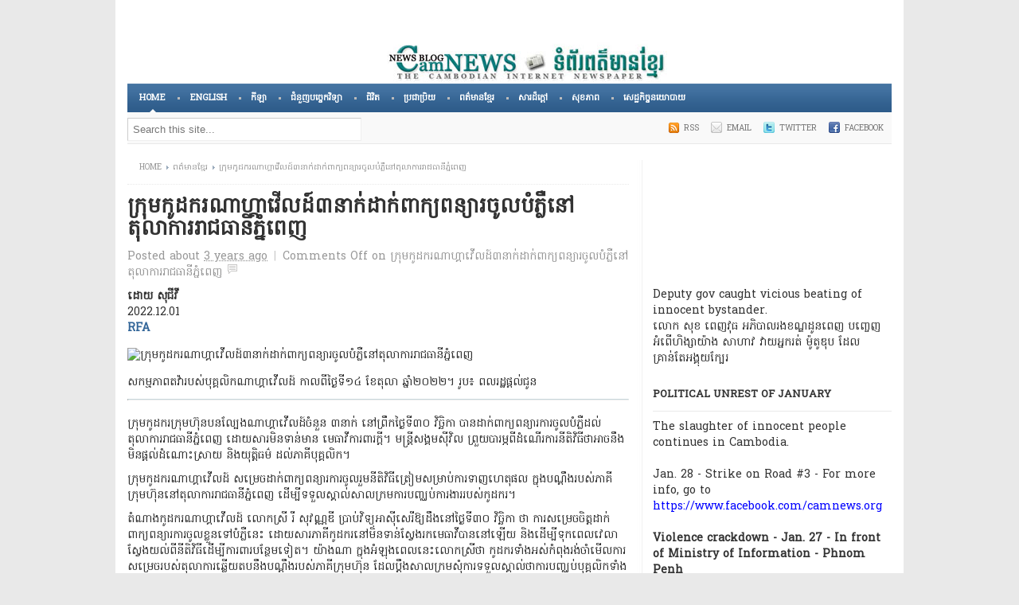

--- FILE ---
content_type: text/html; charset=UTF-8
request_url: https://www.camnews.org/2022/12/01/%E1%9E%80%E1%9F%92%E1%9E%9A%E1%9E%BB%E1%9E%98%E2%80%8B%E1%9E%80%E1%9E%BC%E1%9E%8A%E1%9E%80%E1%9E%9A%E2%80%8B%E1%9E%8E%E1%9E%B6%E1%9E%A0%E1%9F%92%E1%9E%82%E1%9E%B6%E1%9E%9C%E1%9E%BE%E1%9E%9B%E1%9E%8A-6/
body_size: 13096
content:
<!DOCTYPE html PUBLIC "-//W3C//DTD XHTML 1.0 Transitional//EN" "http://www.w3.org/TR/xhtml1/DTD/xhtml1-transitional.dtd">



<html xmlns="http://www.w3.org/1999/xhtml" lang="km">

<head id="ctl00_Head1">

<meta http-equiv="Content-Language" content="km" />

<meta http-equiv="Content-Type" content="text/html; charset=UTF-8" />

<meta http-equiv="content-style-type" content="text/css" />



<title>  ក្រុម​កូដករ​ណាហ្គាវើលដ៍​៣​នាក់​ដាក់ពាក្យ​ពន្យារ​ចូល​បំភ្លឺ​នៅ​តុលាការ​រាជធានី​ភ្នំពេញ|Cambodia News | Khmer News - ពត៌មានខ្មែរ</title>





<link href='http://fonts.googleapis.com/css?family=Hanuman' rel='stylesheet' type='text/css'>

<script type="text/javascript">
  WebFontConfig = {
    google: { families: [ 'Hanuman::khmer' ] }
  };
  (function() {
    var wf = document.createElement('script');
    wf.src = ('https:' == document.location.protocol ? 'https' : 'http') +
      '://ajax.googleapis.com/ajax/libs/webfont/1/webfont.js';
    wf.type = 'text/javascript';
    wf.async = 'true';
    var s = document.getElementsByTagName('script')[0];
    s.parentNode.insertBefore(wf, s);
  })(); </script>


<link rel="stylesheet" type="text/css" media="all" href="https://www.camnews.org/camdir/themes/newspaper/style.css" />

<link rel="alternate" type="application/rss+xml" title="Cambodia News | Khmer News &#8211; ពត៌មានខ្មែរ RSS Feed" href="https://www.camnews.org/feed/" />

<link rel="alternate" type="application/atom+xml" title="Cambodia News | Khmer News &#8211; ពត៌មានខ្មែរ Atom Feed" href="https://www.camnews.org/feed/atom/" />

<link rel="pingback" href="https://www.camnews.org/xmlrpc.php" />

<link rel="stylesheet" type="text/css" href="https://www.camnews.org/camdir/themes/newspaper/styles/default.css" />	

<link rel="stylesheet" type="text/css" href="https://www.camnews.org/camdir/themes/newspaper/custom.css" />


<link rel='dns-prefetch' href='//s.w.org' />
		<script type="text/javascript">
			window._wpemojiSettings = {"baseUrl":"https:\/\/s.w.org\/images\/core\/emoji\/12.0.0-1\/72x72\/","ext":".png","svgUrl":"https:\/\/s.w.org\/images\/core\/emoji\/12.0.0-1\/svg\/","svgExt":".svg","source":{"concatemoji":"https:\/\/www.camnews.org\/wp-includes\/js\/wp-emoji-release.min.js?ver=5.2.21"}};
			!function(e,a,t){var n,r,o,i=a.createElement("canvas"),p=i.getContext&&i.getContext("2d");function s(e,t){var a=String.fromCharCode;p.clearRect(0,0,i.width,i.height),p.fillText(a.apply(this,e),0,0);e=i.toDataURL();return p.clearRect(0,0,i.width,i.height),p.fillText(a.apply(this,t),0,0),e===i.toDataURL()}function c(e){var t=a.createElement("script");t.src=e,t.defer=t.type="text/javascript",a.getElementsByTagName("head")[0].appendChild(t)}for(o=Array("flag","emoji"),t.supports={everything:!0,everythingExceptFlag:!0},r=0;r<o.length;r++)t.supports[o[r]]=function(e){if(!p||!p.fillText)return!1;switch(p.textBaseline="top",p.font="600 32px Arial",e){case"flag":return s([55356,56826,55356,56819],[55356,56826,8203,55356,56819])?!1:!s([55356,57332,56128,56423,56128,56418,56128,56421,56128,56430,56128,56423,56128,56447],[55356,57332,8203,56128,56423,8203,56128,56418,8203,56128,56421,8203,56128,56430,8203,56128,56423,8203,56128,56447]);case"emoji":return!s([55357,56424,55356,57342,8205,55358,56605,8205,55357,56424,55356,57340],[55357,56424,55356,57342,8203,55358,56605,8203,55357,56424,55356,57340])}return!1}(o[r]),t.supports.everything=t.supports.everything&&t.supports[o[r]],"flag"!==o[r]&&(t.supports.everythingExceptFlag=t.supports.everythingExceptFlag&&t.supports[o[r]]);t.supports.everythingExceptFlag=t.supports.everythingExceptFlag&&!t.supports.flag,t.DOMReady=!1,t.readyCallback=function(){t.DOMReady=!0},t.supports.everything||(n=function(){t.readyCallback()},a.addEventListener?(a.addEventListener("DOMContentLoaded",n,!1),e.addEventListener("load",n,!1)):(e.attachEvent("onload",n),a.attachEvent("onreadystatechange",function(){"complete"===a.readyState&&t.readyCallback()})),(n=t.source||{}).concatemoji?c(n.concatemoji):n.wpemoji&&n.twemoji&&(c(n.twemoji),c(n.wpemoji)))}(window,document,window._wpemojiSettings);
		</script>
		<meta content="Newspaper v.1.0.2" name="generator"/><style type="text/css">
img.wp-smiley,
img.emoji {
	display: inline !important;
	border: none !important;
	box-shadow: none !important;
	height: 1em !important;
	width: 1em !important;
	margin: 0 .07em !important;
	vertical-align: -0.1em !important;
	background: none !important;
	padding: 0 !important;
}
</style>
	<link rel='stylesheet' id='wp-block-library-css'  href='https://www.camnews.org/wp-includes/css/dist/block-library/style.min.css?ver=5.2.21' type='text/css' media='all' />
<script type='text/javascript' src='https://www.camnews.org/camdir/themes/newspaper/includes/js/jquery.min.js?ver=1.4.2'></script>
<script type='text/javascript' src='https://www.camnews.org/camdir/themes/newspaper/includes/js/superfish.js?ver=1.4.2'></script>
<script type='text/javascript' src='https://www.camnews.org/camdir/themes/newspaper/includes/js/tabber.js?ver=1.4.2'></script>
<script type='text/javascript' src='https://www.camnews.org/camdir/themes/newspaper/includes/js/custom.js?ver=1.4.2'></script>
<link rel='https://api.w.org/' href='https://www.camnews.org/wp-json/' />
<link rel="EditURI" type="application/rsd+xml" title="RSD" href="https://www.camnews.org/xmlrpc.php?rsd" />
<link rel="wlwmanifest" type="application/wlwmanifest+xml" href="https://www.camnews.org/wp-includes/wlwmanifest.xml" /> 
<link rel='prev' title='ក្រសួង​កសិកម្ម​ប្រតិកម្ម​នឹង​សារព័ត៌មាន VOD ថា មាន​របៀប​វារៈ​នយោបាយ​និង​រាយការណ៍​បំភ្លៃ​ការណ៍​ពិត' href='https://www.camnews.org/2022/12/01/%e1%9e%80%e1%9f%92%e1%9e%9a%e1%9e%9f%e1%9e%bd%e1%9e%84%e2%80%8b%e1%9e%80%e1%9e%9f%e1%9e%b7%e1%9e%80%e1%9e%98%e1%9f%92%e1%9e%98%e2%80%8b%e1%9e%94%e1%9f%92%e1%9e%9a%e1%9e%8f%e1%9e%b7%e1%9e%80%e1%9e%98/' />
<link rel='next' title='ក្រុមយុវជន និងជនជាតិដើមជង ខេត្តកោះកុង ដាក់ញត្តិឱ្យអាជ្ញាធរខេត្តកោះកុង បង្ហាញព្រំប្រទល់កាត់ឆ្វៀលតំបន់អភិរក្សអារ៉ែង' href='https://www.camnews.org/2022/12/01/%e1%9e%80%e1%9f%92%e1%9e%9a%e1%9e%bb%e1%9e%98%e1%9e%99%e1%9e%bb%e1%9e%9c%e1%9e%87%e1%9e%93-%e1%9e%93%e1%9e%b7%e1%9e%84%e1%9e%87%e1%9e%93%e1%9e%87%e1%9e%b6%e1%9e%8f%e1%9e%b7%e1%9e%8a%e1%9e%be%e1%9e%98/' />
<meta name="generator" content="WordPress 5.2.21" />
<link rel="canonical" href="https://www.camnews.org/2022/12/01/%e1%9e%80%e1%9f%92%e1%9e%9a%e1%9e%bb%e1%9e%98%e2%80%8b%e1%9e%80%e1%9e%bc%e1%9e%8a%e1%9e%80%e1%9e%9a%e2%80%8b%e1%9e%8e%e1%9e%b6%e1%9e%a0%e1%9f%92%e1%9e%82%e1%9e%b6%e1%9e%9c%e1%9e%be%e1%9e%9b%e1%9e%8a-6/" />
<link rel='shortlink' href='https://www.camnews.org/?p=397662' />
<link rel="alternate" type="application/json+oembed" href="https://www.camnews.org/wp-json/oembed/1.0/embed?url=https%3A%2F%2Fwww.camnews.org%2F2022%2F12%2F01%2F%25e1%259e%2580%25e1%259f%2592%25e1%259e%259a%25e1%259e%25bb%25e1%259e%2598%25e2%2580%258b%25e1%259e%2580%25e1%259e%25bc%25e1%259e%258a%25e1%259e%2580%25e1%259e%259a%25e2%2580%258b%25e1%259e%258e%25e1%259e%25b6%25e1%259e%25a0%25e1%259f%2592%25e1%259e%2582%25e1%259e%25b6%25e1%259e%259c%25e1%259e%25be%25e1%259e%259b%25e1%259e%258a-6%2F" />
<link rel="alternate" type="text/xml+oembed" href="https://www.camnews.org/wp-json/oembed/1.0/embed?url=https%3A%2F%2Fwww.camnews.org%2F2022%2F12%2F01%2F%25e1%259e%2580%25e1%259f%2592%25e1%259e%259a%25e1%259e%25bb%25e1%259e%2598%25e2%2580%258b%25e1%259e%2580%25e1%259e%25bc%25e1%259e%258a%25e1%259e%2580%25e1%259e%259a%25e2%2580%258b%25e1%259e%258e%25e1%259e%25b6%25e1%259e%25a0%25e1%259f%2592%25e1%259e%2582%25e1%259e%25b6%25e1%259e%259c%25e1%259e%25be%25e1%259e%259b%25e1%259e%258a-6%2F&#038;format=xml" />
<link rel="shortcut icon" href="http://www.camnews.org/camdir/themes/newspaper/images/favicon.png" />		<style type="text/css">.recentcomments a{display:inline !important;padding:0 !important;margin:0 !important;}</style>
		<!-- ## NXS/OG ## --><!-- ## NXSOGTAGS ## --><!-- ## NXS/OG ## -->



</head>



<body class="post-template-default single single-post postid-397662 single-format-standard chrome">






<div id="wrapper">


	<div id="header">

	

		
	

		<div id="header-with-ad">
		

		
		

			<div id="text-logo">

				<h1 id="site-title"><a href="https://www.camnews.org">Cambodia News | Khmer News &#8211; ពត៌មានខ្មែរ</a></h1>

				<p id="site-desc">newspaper</p>

			</div>

			

		
	    

	    </div> <!-- #header-with-quote #header-with-ad -->

	    

		
	  	

		
	  	

		<div class="clear"></div>    

			

	</div><!--end #header-->


	<div id="primary-nav">

	

		<div class="nav">

		

			
				<ul id="" class="">

					
						<li class="home-list"><a href="https://www.camnews.org" class="home ">Home</a></li>	

										

						<li class="cat-item cat-item-11598"><a href="https://www.camnews.org/topics/cambodia-news/">English</a>
</li>
	<li class="cat-item cat-item-7"><a href="https://www.camnews.org/topics/sports/">កីឡា</a>
</li>
	<li class="cat-item cat-item-5"><a href="https://www.camnews.org/topics/business-and-tech/">ជំនួញបច្ចេកវិទ្យា</a>
</li>
	<li class="cat-item cat-item-6"><a href="https://www.camnews.org/topics/lifestyle/">ជិវិត</a>
</li>
	<li class="cat-item cat-item-11"><a href="https://www.camnews.org/topics/entertaintment/">ប្រជាប្រិយ</a>
</li>
	<li class="cat-item cat-item-4"><a href="https://www.camnews.org/topics/khmernews/">ពត៌មានខ្មែរ</a>
</li>
	<li class="cat-item cat-item-1"><a href="https://www.camnews.org/topics/headlines/">សារដ៏ក្ដៅ</a>
</li>
	<li class="cat-item cat-item-12"><a href="https://www.camnews.org/topics/health/">សុខភាព</a>
</li>
	<li class="cat-item cat-item-13"><a href="https://www.camnews.org/topics/economic-and-politics/">សេដ្ឋកិច្ចនយោបាយ</a>
</li>

				</ul>

			
				

		</div><!--end .nav-->

		

	</div><!--#primary-nav-->

	

	<div id="secondary-nav"> 

		

		<div class="nav">

	


            
            <form  action="http://www.camnews.org/result/" id="cse-search-box searchform">
            <input type="hidden" name="cx" value="partner-pub-0122380108318749:offvhawsfkh" />
            <input type="hidden" name="cof" value="FORID:9" />
            <input type="hidden" name="ie" value="UTF-8" />
                <fieldset style="border:none; padding:0; margin:0; float:left;">
                  <input input="text" name="q" size="40" maxlength="255" value="Search this site..." onfocus="if (this.value == 'Search this site...') {this.value = '';}" onblur="if (this.value == '') {this.value = 'Search this site...';}" class="field" id="s" />
                  <!-- <input id="sbmtBtn searchsubmit"  name="sa" type="image" src="https://www.camnews.org/camdir/themes/newspaper/images/ico-search.gif" value="Go" /> -->
                </fieldset>
              </form>
            <script type="text/javascript" src="http://www.google.com/coop/cse/brand?form=cse-search-box&lang=en"></script>
				
			
			            




		</div><!--end .nav-->

		

		


		<ul class="nav-social">

			

			
				<li><a class="nav-rss" title="Subscribe via Feedburner" href="http://feeds.feedburner.com/themejunkie" rel="nofollow" target="_blank">RSS</a></li>

				<li><a class="nav-email" href="http://feedburner.google.com/fb/a/mailverify?uri=themejunkie&amp;loc=en_US" rel="nofollow" target="_blank">Email</a></li>				

			
		    

			
				<li><a class="nav-twitter" href="http://twitter.com/cambodia_news" rel="nofollow" target="_blank">Twitter</a></li>

			
		

			
				<li><a class="nav-facebook" href="http://www.facebook.com/camnews.org" rel="nofollow" target="_blank">Facebook</a></li>

			    

		

		</ul> <!-- end .nav-social -->

		

		
		    	    

	</div> <!--end #secondary-nav-->



	<div id="container">
<div id="content">

	<div id="breadcrumbs">
		
					<a href="https://www.camnews.org">Home</a> 
				
									<a href="https://www.camnews.org/topics/khmernews/">ពត៌មានខ្មែរ</a> ក្រុម​កូដករ​ណាហ្គាវើលដ៍​៣​នាក់​ដាក់ពាក្យ​ពន្យារ​ចូល​បំភ្លឺ​នៅ​តុលាការ​រាជធានី​ភ្នំពេញ					
</div><!--end #breadcrumbs-->
		
		<div id="post-397662" class="post-397662 post type-post status-publish format-standard has-post-thumbnail hentry category-khmernews category-economic-and-politics">
				
			<h1 class="entry-title">ក្រុម​កូដករ​ណាហ្គាវើលដ៍​៣​នាក់​ដាក់ពាក្យ​ពន្យារ​ចូល​បំភ្លឺ​នៅ​តុលាការ​រាជធានី​ភ្នំពេញ</h1>
			
			<div class="entry-meta">
				Posted about <abbr title="December 1, 2022 at 9:40 pm">3 years ago</abbr> <span class="entry-sep">|</span> <span class="entry-comment"><span>Comments Off<span class="screen-reader-text"> on ក្រុម​កូដករ​ណាហ្គាវើលដ៍​៣​នាក់​ដាក់ពាក្យ​ពន្យារ​ចូល​បំភ្លឺ​នៅ​តុលាការ​រាជធានី​ភ្នំពេញ</span></span></span></span>
			</div> <!--end .entry-meta-->
    
			<div class="entry entry-content">
			
							
				<style type="text/css">
 em {font-style: italic ;}<br />
</style>
<style type="text/css">
 strong {font-weight: bold ;}<br />
</style>


<p><strong>ដោយ សុជីវី</strong><br>2022.12.01<br><a href="https://www.rfa.org/khmer/news/human-rights/three-nagaworld-strikers-apply-for-extension-of-time-to-appear-in-pp-court-12012022035251.html"><strong>RFA</strong></a><br></p>



<figure class="wp-block-image"><img src="https://www.rfa.org/khmer/news/human-rights/three-nagaworld-strikers-apply-for-extension-of-time-to-appear-in-pp-court-12012022035251.html/@@images/abcc59b1-42d5-4985-b46b-0aa725e9a921.jpeg" alt="ក្រុម​កូដករ​ណាហ្គាវើលដ៍​៣​នាក់​ដាក់ពាក្យ​ពន្យារ​ចូល​បំភ្លឺ​នៅ​តុលាការ​រាជធានី​ភ្នំពេញ"/></figure>



<p>សកម្មភាព​តវ៉ា​របស់​បុគ្គលិក​ណាហ្គាវើលដ៍ កាលពីថ្ងៃទី១៤ ខែ​តុលា ឆ្នាំ​២០២២។<a href="https://www.rfa.org/khmer/news/human-rights/three-nagaworld-strikers-apply-for-extension-of-time-to-appear-in-pp-court-12012022035251.html/@@images/image">&nbsp;</a>រូប៖ ពលរដ្ឋផ្ដល់ជូន</p>


<hr>


<p>ក្រុម​កូដករ​ក្រុមហ៊ុន​បនល្បែង​ណាហ្គាវើលដ៍​ចំនួន ៣​នាក់ នៅ​ព្រឹក​ថ្ងៃទី​៣០ វិច្ឆិកា បានដាក់​ពាក្យ​ពន្យារ​ការ​ចូល​បំភ្លឺ​ដល់​តុលាការ​រាជធានី​ភ្នំពេញ ដោយសារ​មិន​ទាន់​មាន មេធាវី​ការពារ​ក្ដី​។ មន្ត្រី​សង្គម​ស៊ីវិល ព្រួយបារម្ភ​ពី​ដំណើរការ​នីតិវិធី​ថា​អាច​នឹង​មិន​ផ្ដល់​ដំណោះស្រាយ និង​យុត្តិធម៌ ដល់​ភាគី​បុគ្គលិក។</p>



<p>ក្រុម​កូដ​ករ​ណាហ្គាវើលដ៍ សម្រេច​ដាក់ពាក្យ​ពន្យារ​ការចូលរួម​នីតិ​វិធី​ត្រៀម​សម្រាប់​ការ​ទាញហេតុផល ក្នុង​បណ្ដឹង​របស់​ភាគី​ក្រុមហ៊ុន​នៅ​តុលាការ​រាជធានី​ភ្នំពេញ ដើម្បី​ទទួលស្គាល់​សាលក្រម​ការបញ្ឈប់​ការងារ​របស់​កូដករ។</p>



<p>តំណាង​កូដ​ករ​ណាហ្គាវើលដ៍ លោកស្រី រី សុវណ្ណឌី ប្រាប់​វិទ្យុ​អាស៊ីសេរី​ឱ្យ​ដឹង​នៅ​ថ្ងៃទី​៣០ វិច្ឆិកា ថា ការ​សម្រេចចិត្ត​ដាក់ពាក្យ​ពន្យារ​ការ​ចូល​ខ្លួន​ទៅ​បំភ្លឺ​នេះ ដោយសារ​ភាគី​កូដ​ករ​នៅ​មិន​ទាន់​ស្វែងរក​មេធាវី​បាន​នៅឡើយ និង​ដើម្បី​ទុក​ពេលវេលា​ស្វែងយល់​ពី​នីតិវិធី​ដើម្បី​ការពារ​បន្ថែម​ទៀត​។ យ៉ាងណា ក្នុង​អំឡុង​ពេល​នេះ​លោកស្រី​ថា កូដ​ករ​ទាំងអស់​កំពុង​រង់ចាំ​មើល​ការសម្រេច​របស់​តុលាការ​ឆ្លើយតប​នឹង​បណ្ដឹង​របស់​ភាគី​ក្រុមហ៊ុន ដែល​ប្ដឹង​សាលក្រម​សុំ​ការ​ទទួល​ស្គាល់​ថា​ការ​បញ្ឈប់​បុគ្គលិក​ទាំងអស់​ជា​រឿង​ស្របច្បាប់។ លោកស្រី​បន្ត​ថា ប្រសិនបើ​មាន​ការ​សម្រេច​ទទួលស្គាល់ នោះ​មានន័យថា តុលាការ​កំពុង​បំពេញ​បំណង​របស់​ថៅកែ​ក្រុមហ៊ុន​ក្នុង​ការ​រំលាយ​សហជីព រំលោភសិទ្ធិ​បុគ្គលិក ដោយ​មិនមែន​ធ្វើតាម​នីតិវិធី​ច្បាប់​នោះ​ឡើយ។</p>



<p>លោកស្រី រី សុវណ្ណឌី៖&nbsp;«<em>ប្រសិនបើ​ថៅកែ​ចេះតែ​បញ្ឈប់​តំណាង​សហជីព បាន​ស្រេច​តែ​នឹង​ចិត្ត អ៊ីចឹង​កម្មករ​នឹង​លែង​មាន​សិទ្ធិ​សេរីភាព។ ចង់​និយាយ​ថា លែង​មាន​អ្នករក​យុត្តិធម៌ លែង​មាន​អ្នក​រកខុសរកត្រូវ​ឱ្យ​នៅ​កន្លែង​ការងារ​ហើយ​។ អ៊ីចឹង​អ្វី​ដែល​យើង​កំពុងតែ​ធ្វើ​ហ្នឹង​គឺ​គ្រាន់តែ​ដើម្បី​ការពារ​សហជីព ដើម្បី​ឱ្យ​មាន​តំណាង ហើយ​តំណាង​ដែល​ស្មោះត្រង់​របស់​យើង​នៅ​កន្លែង​ការងារ​ទេ​។ យើង​អត់​មានបាន​ធ្វើ​អី​ប៉ះពាល់​ដល់​រដ្ឋាភិបាល​ទេ</em>»។</p>



<p>អតីត​បុគ្គលិក​ណាហ្គាវើលដ៍​ចំនួន ៤​រូប ដែល​ជា​តំណាង​សហជីព និង​កូដករ រួមមាន លោកស្រី រី សុវណ្ណឌី លោកស្រី ឈឹម សុខន កញ្ញា សុខ ស្រីពេជ្រ និង កញ្ញា ឈឹម ស៊ីថរ ត្រូវ​បាន​សាលាដំបូង​រាជធានី​ភ្នំពេញ​កោះហៅ​ចូលរួម​ក្នុង​នីតិវិធី​ត្រៀម​ទាញ​យក​ហេតុផល​នៅ​ថ្ងៃទី​១ ធ្នូ ដោយ​បំភ្លឺ​អំពី​ចំណុច​វិវាទ​រវាង​គូភាគី ដើម្បី​ឈាន​ដល់​ការសម្រេច​លើ​បណ្ដឹង​របស់​ភាគី​ក្រុមហ៊ុន​។ ប៉ុន្តែ​នៅ​ព្រឹក​ថ្ងៃទី​៣០ វិច្ឆិកា ពួកគាត់​ទាំង​បី​នាក់ លើកលែង​កញ្ញា ឈឹម ស៊ីថរ ដែល​កំពុង​ឃុំខ្លួន​នៅ​ពន្ធនាគារ​ព្រៃ​ស បាន​ស្នើសុំ​ពន្យារពេល​ចូលរួម ក្រោម​ហេតុផល​មិនអាច​ស្វែងរក​មេធាវី ដើម្បី​ធ្វើជា​អ្នកតំណាង​ក្នុងការ​ការពារ​សិទ្ធិ និង​ផលប្រយោជន៍​របស់​ពួកគាត់​បាន​នៅឡើយ។</p>



<p>​តំណាង​កូដករ​ណាហ្គា​វើលដ៍​ម្នាក់ទៀត លោកស្រី ឈឹម សុខន ឱ្យ​ដឹង​ថា​សាលាដំបូង​បាន​យល់ព្រម​ឱ្យ​មាន​ការ​ពន្យារ​ពេល និង​មិនទាន់​ប្រាប់​ពី​កាលបរិច្ឆេទ​ដែល​នឹង​ត្រូវ​ចូលរួម​ម្ដងទៀត​នោះ​ទេ តែ​លោកស្រី​ខកចិត្ត​ចំពោះ​រដ្ឋាភិបាល​កម្ពុជា​ដែល​បណ្ដោយ​ឱ្យ​មាន​ភាព​អយុត្តិធម៌​លើ​ប្រជា​ពលរដ្ឋ និង​បែរជា​គាំទ្រ​ក្រុមហ៊ុន​បរទេស​ដែល​បំពាន​សិទ្ធិ​ពលរដ្ឋ​ខ្លួន​ទៅវិញ​។ លោកស្រី​បន្ត​ថា ភាព​អត់​ការងារ​ធ្វើ បណ្ដឹង​តាមផ្លូវ​ច្បាប់ ការ​ឃុំខ្លួន និង​ការ​តាម​ឃ្លាំមើល​ពី​សំណាក់​ជន​ស៊ីវិល​បាន​ធ្វើ​ឱ្យ​ប៉ះពាល់​ដល់​ជីវភាព និង​ផ្លូវចិត្ត​របស់​ពួកគេ​ព្រមទាំង​សមាជិកគ្រួសារ​របស់​ពួកគេ​។ លោកស្រី​ថា ប្រសិនបើ​តុលាការ​សម្រេច​ឱ្យ​ភាគី​ក្រុមហ៊ុន​ឈ្នះក្ដី នោះ​ស្មើនឹង​ធ្វើបាប​ប្រជាពលរដ្ឋ​ដែលជា​ជនជាតិ​ខ្មែរ​ដូចគ្នា។</p>



<p>លោកស្រី ឈឹម សុខន៖&nbsp;«<em>ខ្ញុំ​ស្នើ​ឱ្យ​តុលាការ​សម្រេចចិត្ត​ឱ្យ​បាន​ហ្មត់ចត់​មុន​សម្រេច​សាលដីកា​អី​មួយ ព្រោះថា​ការសម្រេច​របស់​តុលាការ វា​ពាក់ព័ន្ធ​ទៅ​ហ្នឹង​ជីវិត​របស់​កូដ​ករ​ច្រើនណាស់​។ អ៊ីចឹង​ពេល​គាត់​សម្រេច​អី គាត់​ត្រូវ​គិតដល់​អនាគត​កូដ​ករ អនាគត​កម្មករ​នៅក្នុង​ស្រុក​ខ្មែរ</em>»។</p>



<p>គិត​មក​ទល់​ពេល​នេះ ក្រសួង​ការងារ និង​បណ្ដុះបណ្ដាល​វិជ្ជាជីវៈ​បាន​ដោះស្រាយ​វិវាទ​ការងារ​រវាង​បុគ្គលិក និង​ក្រុមហ៊ុន​ល្បែង​ណាហ្គាវើលដ៍​ចំនួន​២១​លើក​មក​ហើយ​។ ប៉ុន្តែ​ការ​ដោះស្រាយ​នេះ ហាក់​គ្មាន​លទ្ធផល​ផ្លែផ្កា​ឆ្លើយតប​សំណើសុំ​ចូល​ធ្វើ​ការ​របស់​បុគ្គលិក​ជាង​១​រយ​នាក់&nbsp;(១២៩​នាក់​)&nbsp;វិញ​នោះ​ឡើយ ក្រៅ​តែ​ពី​ការ​ផ្ដល់​សំណង​ជា​ទឹកប្រាក់។</p>



<p>ជុំវិញ​រឿង​នេះ វិទ្យុ​អាស៊ីសេរី មិន​អាច​ទាក់ទង​អ្នកនាំពាក្យ​សាលាដំបូង​រាជធានី​ភ្នំពេញ លោក អ៊ី រិន្ទ និង​អ្នកនាំពាក្យ​ក្រសួង​ការងារ​លោក ហេង សួរ បាន​ទេ​នៅ​ថ្ងៃទី​៣០ វិច្ឆិកា។</p>



<p>ទាន់​ទិន​រឿង​នេះ អ្នកនាំពាក្យ​សមាគម​ការពារ​សិទ្ធិមនុស្ស​អាដហុក&nbsp;(Adhoc)&nbsp;លោក សឹង សែនករុណា យល់​ឃើញ​ថា នីតិវិធី​តាមផ្លូវ​ច្បាប់​កន្លងមក​រាប់​ចាប់តាំងពី​ក្រ​សូង​ការងារ គ្មាន​ប្រសិទ្ធភាព​និង​ផ្ដល់​ដំណោះស្រាយ​ណាមួយ​សមស្រប​ឆ្លើយតប​តាម​ការ​ស្នើសុំ​របស់​កូដ​ករ​នោះ​ឡើយ​។ លោក​បន្ត​ថា រឿង​នេះ​ឈាន​ដល់​នីតិវិធី​ក្នុង​តុលាការ​លោក​កាន់តែ​មានការ​ព្រួយបារម្ភ ជាពិសេស​បន្ទាប់​ពី​មានការ​ចាប់ខ្លួន​ប្រធាន​សហជីព កញ្ញា ឈឹម ស៊ីថរ ជា​តំណាង​សកម្ម​ក្នុង​ការ​ចរចា​ជាមួយ​ដៃគូ​វិវាទ​។ លោក​ថា ការ​ចាប់ខ្លួន​ប្រធាន​សហជីព​សកម្ម​រូប​នេះ ប្រៀប​បាន​នឹង​ការ​ធ្វើ​ឱ្យ​រាំងស្ទះ​ដល់​ដំណើរការ​នីតិវិធី និង​លទ្ធភាព​នៃ​ការ​ចរចារ​របស់​ភាគី​កូដករ​ជាមួយ​ក្រុមហ៊ុន។</p>



<p>លោក សឹង សែនករុណា៖&nbsp;«<em>វិវាទ​នេះ​យើង​ជ្រើស​ទៅ​ដល់​ផ្លូវ​តុលាការ​នេះ​ខ្ញុំ​គិតថា​មិនអាច​ដោះស្រាយ​បញ្ចប់​វិវាទ​ហ្នឹង​បានទេ​។ មានតែ​ការ​ជួយ​សម្របសម្រួល និង​មាន​វិធានការ​យ៉ាង​តឹងរ៉ឹង​ជាមួយនឹង​ខាង​ក្រុមហ៊ុន​ឱ្យ​គោរព​ទៅតាម​អ្វី ដែល​ជា​ច្បាប់​ជាតិ និង​ច្បាប់​អន្តរជាតិ ដែល​ក្រុមហ៊ុន​បាន​រំលោភបំពាន​នឹង​ទេ</em>»។</p>



<p>កន្លង​លង​មក មាន​កូដករ​ក្រុមហ៊ុន​បន​ល្បែង​កាស៊ីណូ ណាហ្គាវើលដ៍&nbsp;(NAGAWORLD)&nbsp;៤​រូប ត្រូវ​បាន​តុលាការ​កោះហៅ​ឱ្យ​ចូល​បំភ្លឺ​នៅ​សាលាដំបូង​រាជធានី​ភ្នំពេញ នៅ​ថ្ងៃទី​១៧ ខែ​តុលា តាម​បណ្ដឹង​របស់​ក្រុមហ៊ុន ដែល​ប្ដឹង​ពួកគាត់​ថា បាន​រំលោភ​លំនៅឋាន និង​បង្ខាំង​ដោយ​ខុសច្បាប់​។ មក​ទល់​ពេល​នេះ មាន​ក្រុម​កូដករ​ចំនួន ៨​នាក់​ហើយ ដែល​ទទួល​បាន​ដីកា​កោះហៅ​ពី​តុលាការ​តាម​បណ្តឹង​របស់​ក្រុមហ៊ុន​ណាហ្គាវើលដ៍ ដោយសារ ពួកគេ​លើក​គ្នា​តវ៉ា​ដោយ​អហិង្សា ដើម្បី​ស្វែងរក​ដំណោះស្រាយ​វិវាទ​ការងារ ដែល​អូស​បន្លាយពេល​ជិត​មួយឆ្នាំ។</p>



<p>មក​ទល់​ពេល​នេះ ភាគី​ក្រុមហ៊ុន​ណាហ្គាវើលដ៍​បាន​ដាក់​ពាក្យ​ប្ដឹង​សុំ​សាលក្រម​ទទួលស្គាល់​ពី​សាលាដំបូង​រាជធានី​ភ្នំពេញ ថា​ការបញ្ឈប់​បុគ្គលិក​ពី​ការងារ​នា​ពេល​កន្លងទៅ​ជា​ការ​បញ្ឈប់​ការងារ​រួមគ្នា របស់​ក្រុមហ៊ុន​លើ​ក្រុម​បុគ្គលិក និង​ជា​រឿង​ស្របច្បាប់​។ ទន្ទឹម​គ្នា​នេះ ក្រុមហ៊ុន​ល្បែង​មួយ​នេះ បាន​ដាក់​ពាក្យបណ្ដឹង​លើ​ក្រុម​កូដករ​ដទៃទៀត ដូចជា​បទ​រំលោភ​លំនៅឋាន ធ្វើ​ឱ្យ​ខូច​ដោយ​ចេតនា មាន​ស្ថាន​ទម្ងន់ទោស និង​បង្ខាំង​ដោយ​ខុសច្បាប់ ជាដើម៕</p>



<p><strong>កំណត់​ចំណាំ​ចំពោះ​អ្នក​បញ្ចូល​មតិ​នៅ​ក្នុង​អត្ថបទ​នេះ៖&nbsp;</strong><em><strong>ដើម្បី​រក្សា​សេចក្ដី​ថ្លៃថ្នូរ យើង​ខ្ញុំ​នឹង​ផ្សាយ​តែ​មតិ​ណា ដែល​មិន​ជេរ​ប្រមាថ​ដល់​អ្នក​ដទៃ​ប៉ុណ្ណោះ។</strong></em></p>
							
							
			</div> <!--end .entry-->

						
				

						
				<div class="entry-bottom">
				
					<div class="entry-social">
						<h3 class="section-title">What Next?</h3>
						<ul class="clear"><li class="twitter_icon"><a title="Retweet this post on Twitter" href="http://twitter.com/home?status=%E1%9E%80%E1%9F%92%E1%9E%9A%E1%9E%BB%E1%9E%98%E2%80%8B%E1%9E%80%E1%9E%BC%E1%9E%8A%E1%9E%80%E1%9E%9A%E2%80%8B%E1%9E%8E%E1%9E%B6%E1%9E%A0%E1%9F%92%E1%9E%82%E1%9E%B6%E1%9E%9C%E1%9E%BE%E1%9E%9B%E1%9E%8A%E1%9F%8D%E2%80%8B%E1%9F%A3%E2%80%8B%E1%9E%93%E1%9E%B6%E1%9E%80%E1%9F%8B%E2%80%8B%E1%9E%8A%E1%9E%B6%E1%9E%80%E1%9F%8B%E1%9E%96%E1%9E%B6%E1%9E%80%E1%9F%92%E1%9E%99%E2%80%8B%E1%9E%96%E1%9E%93%E1%9F%92%E1%9E%99%E1%9E%B6%E1%9E%9A%E2%80%8B%E1%9E%85%E1%9E%BC%E1%9E%9B%E2%80%8B%E1%9E%94%E1%9F%86%E1%9E%97%E1%9F%92%E1%9E%9B%E1%9E%BA%E2%80%8B%E1%9E%93%E1%9F%85%E2%80%8B%E1%9E%8F%E1%9E%BB%E1%9E%9B%E1%9E%B6%E1%9E%80%E1%9E%B6%E1%9E%9A%E2%80%8B%E1%9E%9A%E1%9E%B6%E1%9E%87%E1%9E%92%E1%9E%B6%E1%9E%93%E1%9E%B8%E2%80%8B%E1%9E%97%E1%9F%92%E1%9E%93%E1%9F%86%E1%9E%96%E1%9F%81%E1%9E%89%20-%20http://www.camnews.org/?p=397662">Retweet this post on Twitter</a></li><li class="facebook_icon"><a title="Like this post on Facebook" href="http://www.facebook.com/share.php?u=https%3A%2F%2Fwww.camnews.org%2F2022%2F12%2F01%2F%25e1%259e%2580%25e1%259f%2592%25e1%259e%259a%25e1%259e%25bb%25e1%259e%2598%25e2%2580%258b%25e1%259e%2580%25e1%259e%25bc%25e1%259e%258a%25e1%259e%2580%25e1%259e%259a%25e2%2580%258b%25e1%259e%258e%25e1%259e%25b6%25e1%259e%25a0%25e1%259f%2592%25e1%259e%2582%25e1%259e%25b6%25e1%259e%259c%25e1%259e%25be%25e1%259e%259b%25e1%259e%258a-6%2F&amp;t=%E1%9E%80%E1%9F%92%E1%9E%9A%E1%9E%BB%E1%9E%98%E2%80%8B%E1%9E%80%E1%9E%BC%E1%9E%8A%E1%9E%80%E1%9E%9A%E2%80%8B%E1%9E%8E%E1%9E%B6%E1%9E%A0%E1%9F%92%E1%9E%82%E1%9E%B6%E1%9E%9C%E1%9E%BE%E1%9E%9B%E1%9E%8A%E1%9F%8D%E2%80%8B%E1%9F%A3%E2%80%8B%E1%9E%93%E1%9E%B6%E1%9E%80%E1%9F%8B%E2%80%8B%E1%9E%8A%E1%9E%B6%E1%9E%80%E1%9F%8B%E1%9E%96%E1%9E%B6%E1%9E%80%E1%9F%92%E1%9E%99%E2%80%8B%E1%9E%96%E1%9E%93%E1%9F%92%E1%9E%99%E1%9E%B6%E1%9E%9A%E2%80%8B%E1%9E%85%E1%9E%BC%E1%9E%9B%E2%80%8B%E1%9E%94%E1%9F%86%E1%9E%97%E1%9F%92%E1%9E%9B%E1%9E%BA%E2%80%8B%E1%9E%93%E1%9F%85%E2%80%8B%E1%9E%8F%E1%9E%BB%E1%9E%9B%E1%9E%B6%E1%9E%80%E1%9E%B6%E1%9E%9A%E2%80%8B%E1%9E%9A%E1%9E%B6%E1%9E%87%E1%9E%92%E1%9E%B6%E1%9E%93%E1%9E%B8%E2%80%8B%E1%9E%97%E1%9F%92%E1%9E%93%E1%9F%86%E1%9E%96%E1%9F%81%E1%9E%89">Like this post on Facebook</a></li><li class="stumbleupon_icon"><a title="StumbleUpon this post" href="http://www.stumbleupon.com/submit?url=https%3A%2F%2Fwww.camnews.org%2F2022%2F12%2F01%2F%25e1%259e%2580%25e1%259f%2592%25e1%259e%259a%25e1%259e%25bb%25e1%259e%2598%25e2%2580%258b%25e1%259e%2580%25e1%259e%25bc%25e1%259e%258a%25e1%259e%2580%25e1%259e%259a%25e2%2580%258b%25e1%259e%258e%25e1%259e%25b6%25e1%259e%25a0%25e1%259f%2592%25e1%259e%2582%25e1%259e%25b6%25e1%259e%259c%25e1%259e%25be%25e1%259e%259b%25e1%259e%258a-6%2F&amp;title=%E1%9E%80%E1%9F%92%E1%9E%9A%E1%9E%BB%E1%9E%98%E2%80%8B%E1%9E%80%E1%9E%BC%E1%9E%8A%E1%9E%80%E1%9E%9A%E2%80%8B%E1%9E%8E%E1%9E%B6%E1%9E%A0%E1%9F%92%E1%9E%82%E1%9E%B6%E1%9E%9C%E1%9E%BE%E1%9E%9B%E1%9E%8A%E1%9F%8D%E2%80%8B%E1%9F%A3%E2%80%8B%E1%9E%93%E1%9E%B6%E1%9E%80%E1%9F%8B%E2%80%8B%E1%9E%8A%E1%9E%B6%E1%9E%80%E1%9F%8B%E1%9E%96%E1%9E%B6%E1%9E%80%E1%9F%92%E1%9E%99%E2%80%8B%E1%9E%96%E1%9E%93%E1%9F%92%E1%9E%99%E1%9E%B6%E1%9E%9A%E2%80%8B%E1%9E%85%E1%9E%BC%E1%9E%9B%E2%80%8B%E1%9E%94%E1%9F%86%E1%9E%97%E1%9F%92%E1%9E%9B%E1%9E%BA%E2%80%8B%E1%9E%93%E1%9F%85%E2%80%8B%E1%9E%8F%E1%9E%BB%E1%9E%9B%E1%9E%B6%E1%9E%80%E1%9E%B6%E1%9E%9A%E2%80%8B%E1%9E%9A%E1%9E%B6%E1%9E%87%E1%9E%92%E1%9E%B6%E1%9E%93%E1%9E%B8%E2%80%8B%E1%9E%97%E1%9F%92%E1%9E%93%E1%9F%86%E1%9E%96%E1%9F%81%E1%9E%89">StumbleUpon this post</a></li><li class="digg_icon"><a title="Digg this post" href="http://digg.com/submit?phase=2&amp;url=https%3A%2F%2Fwww.camnews.org%2F2022%2F12%2F01%2F%25e1%259e%2580%25e1%259f%2592%25e1%259e%259a%25e1%259e%25bb%25e1%259e%2598%25e2%2580%258b%25e1%259e%2580%25e1%259e%25bc%25e1%259e%258a%25e1%259e%2580%25e1%259e%259a%25e2%2580%258b%25e1%259e%258e%25e1%259e%25b6%25e1%259e%25a0%25e1%259f%2592%25e1%259e%2582%25e1%259e%25b6%25e1%259e%259c%25e1%259e%25be%25e1%259e%259b%25e1%259e%258a-6%2F&amp;title=%E1%9E%80%E1%9F%92%E1%9E%9A%E1%9E%BB%E1%9E%98%E2%80%8B%E1%9E%80%E1%9E%BC%E1%9E%8A%E1%9E%80%E1%9E%9A%E2%80%8B%E1%9E%8E%E1%9E%B6%E1%9E%A0%E1%9F%92%E1%9E%82%E1%9E%B6%E1%9E%9C%E1%9E%BE%E1%9E%9B%E1%9E%8A%E1%9F%8D%E2%80%8B%E1%9F%A3%E2%80%8B%E1%9E%93%E1%9E%B6%E1%9E%80%E1%9F%8B%E2%80%8B%E1%9E%8A%E1%9E%B6%E1%9E%80%E1%9F%8B%E1%9E%96%E1%9E%B6%E1%9E%80%E1%9F%92%E1%9E%99%E2%80%8B%E1%9E%96%E1%9E%93%E1%9F%92%E1%9E%99%E1%9E%B6%E1%9E%9A%E2%80%8B%E1%9E%85%E1%9E%BC%E1%9E%9B%E2%80%8B%E1%9E%94%E1%9F%86%E1%9E%97%E1%9F%92%E1%9E%9B%E1%9E%BA%E2%80%8B%E1%9E%93%E1%9F%85%E2%80%8B%E1%9E%8F%E1%9E%BB%E1%9E%9B%E1%9E%B6%E1%9E%80%E1%9E%B6%E1%9E%9A%E2%80%8B%E1%9E%9A%E1%9E%B6%E1%9E%87%E1%9E%92%E1%9E%B6%E1%9E%93%E1%9E%B8%E2%80%8B%E1%9E%97%E1%9F%92%E1%9E%93%E1%9F%86%E1%9E%96%E1%9F%81%E1%9E%89&amp;bodytext=%E1%9E%80%E1%9F%92%E1%9E%9A%E1%9E%BB%E1%9E%98%E2%80%8B%E1%9E%80%E1%9E%BC%E1%9E%8A%E1%9E%80%E1%9E%9A%E2%80%8B%E1%9E%80%E1%9F%92%E1%9E%9A%E1%9E%BB%E1%9E%98%E1%9E%A0%E1%9F%8A%E1%9E%BB%E1%9E%93%E2%80%8B%E1%9E%94%E1%9E%93%E1%9E%9B%E1%9F%92%E1%9E%94%E1%9F%82%E1%9E%84%E2%80%8B%E1%9E%8E%E1%9E%B6%E1%9E%A0%E1%9F%92%E1%9E%82%E1%9E%B6%E1%9E%9C%E1%9E%BE%E1%9E%9B%E1%9E%8A%E1%9F%8D%E2%80%8B%E1%9E%85%E1%9F%86%E1%9E%93%E1%9E%BD%E1%9E%93%20%E1%9F%A3%E2%80%8B%E1%9E%93%E1%9E%B6%E1%9E%80%E1%9F%8B%20%E1%9E%93%E1%9F%85%E2%80%8B%E1%9E%96%E1%9F%92%E1%9E%9A%E1%9E%B9%E1%9E%80%E2%80%8B%E1%9E%90%E1%9F%92%E1%9E%84%E1%9F%83%E1%9E%91%E1%9E%B8%E2%80%8B%E1%9F%A3%E1%9F%A0%20%E1%9E%9C%E1%9E%B7%E1%9E%85%E1%9F%92%E1%9E%86%E1%9E%B7%E1%9E%80%E1%9E%B6%20%E1%9E%94%E1%9E%B6%E1%9E%93%E1%9E%8A%E1%9E%B6%E1%9E%80%E1%9F%8B%E2%80%8B%E1%9E%96%E1%9E%B6%E1%9E%80%E1%9F%92%E1%9E%99%E2%80%8B%E1%9E%96%E1%9E%93%E1%9F%92%E1%9E%99%E1%9E%B6%E1%9E%9A%E2%80%8B%E1%9E%80%E1%9E%B6%E1%9E%9A%E2%80%8B%E1%9E%85%E1%9E%BC%E1%9E%9B%E2%80%8B%E1%9E%94%E1%9F%86%E1%9E%97%E1%9F%92%E1%9E%9B%E1%9E%BA%E2%80%8B%E1%9E%8A%E1%9E%9B%E1%9F%8B%E2%80%8B%E1%9E%8F%E1%9E%BB%E1%9E%9B%E1%9E%B6%E1%9E%80%E1%9E%B6%E1%9E%9A%E2%80%8B%E1%9E%9A%E1%9E%B6%E1%9E%87%E1%9E%92%E1%9E%B6%E1%9E%93%E1%9E%B8%E2%80%8B%E1%9E%97%E1%9F%92%E1%9E%93%E1%9F%86%E1%9E%96%E1%9F%81%E1%9E%89%20%E1%9E%8A%E1%9F%84%E1%9E%99%E1%9E%9F%E1%9E%B6%E1%9E%9A%E2%80%8B%E1%9E%98%E1%9E%B7%E1%9E%93%E2%80%8B%E1%9E%91%E1%9E%B6%E1%9E%93%E1%9F%8B%E2%80%8B%E1%9E%98%E1%9E%B6%E1%9E%93%20%E1%9E%98%E1%9F%81%E1%9E%92%E1%9E%B6%E1%9E%9C%E1%9E%B8%E2%80%8B%E1%9E%80%E1%9E%B6%E1%9E%9A%E1%9E%96%E1%9E%B6%E1%9E%9A%E2%80%8B%E1%9E%80%E1%9F%92%E1%9E%8A%E1%9E%B8%E2%80%8B%E1%9F%94%20%E1%9E%98%E1%9E%93%E1%9F%92%E1%9E%8F%E1%9F%92%E1%9E%9A%E1%9E%B8%E2%80%8B%E1%9E%9F%E1%9E%84%E1%9F%92%E1%9E%82%E1%9E%98%E2%80%8B%E1%9E%9F%E1%9F%8A%E1%9E%B8%E1%9E%9C%E1%9E%B7%E1%9E%9B%20%E1%9E%96%E1%9F%92%E1%9E%9A%E1%9E%BD%E1%9E%99%E1%9E%94%E1%9E%B6%E1%9E%9A%E1%9E%98%E1%9F%92%E1%9E%97%E2%80%8B%E1%9E%96%E1%9E%B8%E2%80%8B%E1%9E%8A%E1%9F%86%E1%9E%8E%E1%9E%BE%E1%9E%9A%E1%9E%80%E1%9E%B6%E1%9E%9A%E2%80%8B%E1%9E%93%E1%9E%B8%E1%9E%8F%E1%9E%B7%E1%9E%9C%E1%9E%B7%E1%9E%92%E1%9E%B8%E2%80%8B%E1%9E%90%E1%9E%B6%E2%80%8B%E1%9E%A2%E1%9E%B6%E1%9E%85%E2%80%8B%E1%9E%93%E1%9E%B9%E1%9E%84%E2%80%8B%E1%9E%98%E1%9E%B7%E1%9E%93%E2%80%8B%E1%9E%95%E1%9F%92%E1%9E%8A%E1%9E%9B%E1%9F%8B%E2%80%8B%E1%9E%8A%E1%9F%86%E1%9E%8E%E1%9F%84%E1%9F%87%E1%9E%9F%E1%9F%92%E1%9E%9A%E1%9E%B6%E1%9E%99%20%E1%9E%93%E1%9E%B7%E1%9E%84%E2%80%8B%E1%9E%99%E1%9E%BB%E1%9E%8F%E1%9F%92%E1%9E%8F%E1%9E%B7%E1%9E%92%E1%9E%98%E1%9F%8C%20%E1%9E%8A%E1%9E%9B%E1%9F%8B%E2%80%8B%E1%9E%97%E1%9E%B6%E1%9E%82%E1%9E%B8%E2%80%8B%E1%9E%94%E1%9E%BB%E1%9E%82%E1%9F%92%E1%9E%82%E1%9E%9B%E1%9E%B7%E1%9E%80%E1%9F%94">Digg this post</a></li><li class="delicious_icon"><a title="Bookmark on del.icio.us" href="http://delicious.com/post?url=https%3A%2F%2Fwww.camnews.org%2F2022%2F12%2F01%2F%25e1%259e%2580%25e1%259f%2592%25e1%259e%259a%25e1%259e%25bb%25e1%259e%2598%25e2%2580%258b%25e1%259e%2580%25e1%259e%25bc%25e1%259e%258a%25e1%259e%2580%25e1%259e%259a%25e2%2580%258b%25e1%259e%258e%25e1%259e%25b6%25e1%259e%25a0%25e1%259f%2592%25e1%259e%2582%25e1%259e%25b6%25e1%259e%259c%25e1%259e%25be%25e1%259e%259b%25e1%259e%258a-6%2F&amp;title=%E1%9E%80%E1%9F%92%E1%9E%9A%E1%9E%BB%E1%9E%98%E2%80%8B%E1%9E%80%E1%9E%BC%E1%9E%8A%E1%9E%80%E1%9E%9A%E2%80%8B%E1%9E%8E%E1%9E%B6%E1%9E%A0%E1%9F%92%E1%9E%82%E1%9E%B6%E1%9E%9C%E1%9E%BE%E1%9E%9B%E1%9E%8A%E1%9F%8D%E2%80%8B%E1%9F%A3%E2%80%8B%E1%9E%93%E1%9E%B6%E1%9E%80%E1%9F%8B%E2%80%8B%E1%9E%8A%E1%9E%B6%E1%9E%80%E1%9F%8B%E1%9E%96%E1%9E%B6%E1%9E%80%E1%9F%92%E1%9E%99%E2%80%8B%E1%9E%96%E1%9E%93%E1%9F%92%E1%9E%99%E1%9E%B6%E1%9E%9A%E2%80%8B%E1%9E%85%E1%9E%BC%E1%9E%9B%E2%80%8B%E1%9E%94%E1%9F%86%E1%9E%97%E1%9F%92%E1%9E%9B%E1%9E%BA%E2%80%8B%E1%9E%93%E1%9F%85%E2%80%8B%E1%9E%8F%E1%9E%BB%E1%9E%9B%E1%9E%B6%E1%9E%80%E1%9E%B6%E1%9E%9A%E2%80%8B%E1%9E%9A%E1%9E%B6%E1%9E%87%E1%9E%92%E1%9E%B6%E1%9E%93%E1%9E%B8%E2%80%8B%E1%9E%97%E1%9F%92%E1%9E%93%E1%9F%86%E1%9E%96%E1%9F%81%E1%9E%89&amp;notes=%E1%9E%80%E1%9F%92%E1%9E%9A%E1%9E%BB%E1%9E%98%E2%80%8B%E1%9E%80%E1%9E%BC%E1%9E%8A%E1%9E%80%E1%9E%9A%E2%80%8B%E1%9E%80%E1%9F%92%E1%9E%9A%E1%9E%BB%E1%9E%98%E1%9E%A0%E1%9F%8A%E1%9E%BB%E1%9E%93%E2%80%8B%E1%9E%94%E1%9E%93%E1%9E%9B%E1%9F%92%E1%9E%94%E1%9F%82%E1%9E%84%E2%80%8B%E1%9E%8E%E1%9E%B6%E1%9E%A0%E1%9F%92%E1%9E%82%E1%9E%B6%E1%9E%9C%E1%9E%BE%E1%9E%9B%E1%9E%8A%E1%9F%8D%E2%80%8B%E1%9E%85%E1%9F%86%E1%9E%93%E1%9E%BD%E1%9E%93%20%E1%9F%A3%E2%80%8B%E1%9E%93%E1%9E%B6%E1%9E%80%E1%9F%8B%20%E1%9E%93%E1%9F%85%E2%80%8B%E1%9E%96%E1%9F%92%E1%9E%9A%E1%9E%B9%E1%9E%80%E2%80%8B%E1%9E%90%E1%9F%92%E1%9E%84%E1%9F%83%E1%9E%91%E1%9E%B8%E2%80%8B%E1%9F%A3%E1%9F%A0%20%E1%9E%9C%E1%9E%B7%E1%9E%85%E1%9F%92%E1%9E%86%E1%9E%B7%E1%9E%80%E1%9E%B6%20%E1%9E%94%E1%9E%B6%E1%9E%93%E1%9E%8A%E1%9E%B6%E1%9E%80%E1%9F%8B%E2%80%8B%E1%9E%96%E1%9E%B6%E1%9E%80%E1%9F%92%E1%9E%99%E2%80%8B%E1%9E%96%E1%9E%93%E1%9F%92%E1%9E%99%E1%9E%B6%E1%9E%9A%E2%80%8B%E1%9E%80%E1%9E%B6%E1%9E%9A%E2%80%8B%E1%9E%85%E1%9E%BC%E1%9E%9B%E2%80%8B%E1%9E%94%E1%9F%86%E1%9E%97%E1%9F%92%E1%9E%9B%E1%9E%BA%E2%80%8B%E1%9E%8A%E1%9E%9B%E1%9F%8B%E2%80%8B%E1%9E%8F%E1%9E%BB%E1%9E%9B%E1%9E%B6%E1%9E%80%E1%9E%B6%E1%9E%9A%E2%80%8B%E1%9E%9A%E1%9E%B6%E1%9E%87%E1%9E%92%E1%9E%B6%E1%9E%93%E1%9E%B8%E2%80%8B%E1%9E%97%E1%9F%92%E1%9E%93%E1%9F%86%E1%9E%96%E1%9F%81%E1%9E%89%20%E1%9E%8A%E1%9F%84%E1%9E%99%E1%9E%9F%E1%9E%B6%E1%9E%9A%E2%80%8B%E1%9E%98%E1%9E%B7%E1%9E%93%E2%80%8B%E1%9E%91%E1%9E%B6%E1%9E%93%E1%9F%8B%E2%80%8B%E1%9E%98%E1%9E%B6%E1%9E%93%20%E1%9E%98%E1%9F%81%E1%9E%92%E1%9E%B6%E1%9E%9C%E1%9E%B8%E2%80%8B%E1%9E%80%E1%9E%B6%E1%9E%9A%E1%9E%96%E1%9E%B6%E1%9E%9A%E2%80%8B%E1%9E%80%E1%9F%92%E1%9E%8A%E1%9E%B8%E2%80%8B%E1%9F%94%20%E1%9E%98%E1%9E%93%E1%9F%92%E1%9E%8F%E1%9F%92%E1%9E%9A%E1%9E%B8%E2%80%8B%E1%9E%9F%E1%9E%84%E1%9F%92%E1%9E%82%E1%9E%98%E2%80%8B%E1%9E%9F%E1%9F%8A%E1%9E%B8%E1%9E%9C%E1%9E%B7%E1%9E%9B%20%E1%9E%96%E1%9F%92%E1%9E%9A%E1%9E%BD%E1%9E%99%E1%9E%94%E1%9E%B6%E1%9E%9A%E1%9E%98%E1%9F%92%E1%9E%97%E2%80%8B%E1%9E%96%E1%9E%B8%E2%80%8B%E1%9E%8A%E1%9F%86%E1%9E%8E%E1%9E%BE%E1%9E%9A%E1%9E%80%E1%9E%B6%E1%9E%9A%E2%80%8B%E1%9E%93%E1%9E%B8%E1%9E%8F%E1%9E%B7%E1%9E%9C%E1%9E%B7%E1%9E%92%E1%9E%B8%E2%80%8B%E1%9E%90%E1%9E%B6%E2%80%8B%E1%9E%A2%E1%9E%B6%E1%9E%85%E2%80%8B%E1%9E%93%E1%9E%B9%E1%9E%84%E2%80%8B%E1%9E%98%E1%9E%B7%E1%9E%93%E2%80%8B%E1%9E%95%E1%9F%92%E1%9E%8A%E1%9E%9B%E1%9F%8B%E2%80%8B%E1%9E%8A%E1%9F%86%E1%9E%8E%E1%9F%84%E1%9F%87%E1%9E%9F%E1%9F%92%E1%9E%9A%E1%9E%B6%E1%9E%99%20%E1%9E%93%E1%9E%B7%E1%9E%84%E2%80%8B%E1%9E%99%E1%9E%BB%E1%9E%8F%E1%9F%92%E1%9E%8F%E1%9E%B7%E1%9E%92%E1%9E%98%E1%9F%8C%20%E1%9E%8A%E1%9E%9B%E1%9F%8B%E2%80%8B%E1%9E%97%E1%9E%B6%E1%9E%82%E1%9E%B8%E2%80%8B%E1%9E%94%E1%9E%BB%E1%9E%82%E1%9F%92%E1%9E%82%E1%9E%9B%E1%9E%B7%E1%9E%80%E1%9F%94">Bookmark on del.icio.us</a></li></ul>	
					</div> <!--end .entry-social-->	
					
					<div class="entry-related-posts">
								<h3>Recent Articles</h3>
		<ul>
					<li>
				<a class="title" href="https://www.camnews.org/2025/06/23/%e1%9e%9b%e1%9f%84%e1%9e%80-%e1%9e%a0%e1%9f%8a%e1%9e%bb%e1%9e%93-%e1%9e%98%e1%9f%89%e1%9e%b6%e1%9e%8e%e1%9f%82%e1%9e%8f-%e1%9e%94%e1%9f%92%e1%9e%9a%e1%9e%b6%e1%9e%94%e1%9f%8b%e1%9e%a2%e1%9f%92/" rel="bookmark">លោក ហ៊ុន ម៉ាណែត ប្រាប់អ្នកវិយោគកុំឱ្យបារម្ភពីបញ្ហាជម្លោះព្រំដែនកម្ពុជានិងថៃ</a>
			</li>
					<li>
				<a class="title" href="https://www.camnews.org/2025/06/23/%e1%9e%9b%e1%9f%84%e1%9e%80-%e1%9e%a0%e1%9f%8a%e1%9e%bb%e1%9e%93-%e1%9e%98%e1%9f%89%e1%9e%b6%e1%9e%8e%e1%9f%82%e1%9e%8f-%e1%9e%90%e1%9e%b6%e1%9e%80%e1%9e%98%e1%9f%92%e1%9e%96%e1%9e%bb%e1%9e%87-2/" rel="bookmark">លោក ហ៊ុន ម៉ាណែត ថាកម្ពុជាបាញ់ទម្លាក់ដ្រូនរបស់ថៃ ដោយសារថៃមិនស្តាប់ការតវ៉ាតាមលិខិត</a>
			</li>
					<li>
				<a class="title" href="https://www.camnews.org/2025/06/23/%e1%9e%80%e1%9e%98%e1%9f%92%e1%9e%96%e1%9e%bb%e1%9e%87%e1%9e%b6-%e1%9e%93%e1%9e%b7%e1%9e%84%e1%9e%9c%e1%9f%80%e1%9e%8f%e1%9e%8e%e1%9e%b6%e1%9e%98%e1%9e%85%e1%9e%bb%e1%9f%87%e1%9e%80%e1%9e%b7-2/" rel="bookmark">កម្ពុជា និងវៀតណាមចុះកិច្ចព្រមព្រៀងចងសម្ព័ន្ធមេត្រីភាពកងទ័ព</a>
			</li>
					<li>
				<a class="title" href="https://www.camnews.org/2025/06/22/%e1%9e%9b%e1%9f%84%e1%9e%80-%e1%9e%a0%e1%9f%8a%e1%9e%bb%e1%9e%93-%e1%9e%9f%e1%9f%82%e1%9e%93-%e1%9e%90%e1%9e%b6-%e1%9e%91%e1%9f%86%e1%9e%93%e1%9e%b6%e1%9e%80%e1%9f%8b%e1%9e%91%e1%9f%86%e1%9e%93/" rel="bookmark">លោក ហ៊ុន សែន ថា ទំនាក់ទំនងគ្រួសារហ៊ុននិងថាក់ស៊ីន៣០ឆ្នាំត្រូវបានបំផ្លាញ</a>
			</li>
					<li>
				<a class="title" href="https://www.camnews.org/2025/06/22/%e1%9e%9a%e1%9e%8a%e1%9f%92%e1%9e%8b%e1%9e%94%e1%9e%b6%e1%9e%9b%e1%9e%81%e1%9f%81%e1%9e%8f%e1%9f%92%e1%9e%8f%e1%9e%96%e1%9f%92%e1%9e%9a%e1%9f%87%e1%9e%9f%e1%9e%b8%e1%9e%a0%e1%9e%93%e1%9e%bb-%e1%9e%85/" rel="bookmark">រដ្ឋបាលខេត្តព្រះសីហនុ ច្រានចោលព័ត៌មានថា វៀតណាមចូលកាន់កាប់កោះឬស្សី</a>
			</li>
					<li>
				<a class="title" href="https://www.camnews.org/2025/06/21/%e1%9e%9b%e1%9f%84%e1%9e%80-%e1%9e%a0%e1%9f%8a%e1%9e%bb%e1%9e%93-%e1%9e%9f%e1%9f%82%e1%9e%93-%e1%9e%96%e1%9f%92%e1%9e%9a%e1%9e%98%e1%9e%b6%e1%9e%93%e1%9e%90%e1%9e%b6-%e1%9e%80%e1%9f%92%e1%9e%9a/" rel="bookmark">លោក ហ៊ុន សែន ព្រមានថា ក្រុមហ៊ុនសាំង PTT នឹងស្លាប់បើថៃមិនឱ្យនាំប្រេងចូលកម្ពុជា</a>
			</li>
					<li>
				<a class="title" href="https://www.camnews.org/2025/06/21/%e1%9e%90%e1%9f%83%e1%9e%80%e1%9f%84%e1%9f%87%e1%9e%a0%e1%9f%85%e1%9e%af%e1%9e%80%e1%9e%a2%e1%9e%82%e1%9f%92%e1%9e%82%e1%9e%9a%e1%9e%b6%e1%9e%87%e1%9e%91%e1%9e%bc%e1%9e%8f%e1%9e%9a%e1%9e%94%e1%9e%9f/" rel="bookmark">ថៃកោះហៅឯកអគ្គរាជទូតរបស់ខ្លួននៅកម្ពុជាឲ្យទៅបាងកកវិញជាបណ្តោះអាសន្ន</a>
			</li>
					<li>
				<a class="title" href="https://www.camnews.org/2025/06/20/%e1%9e%9b%e1%9f%84%e1%9e%80-%e1%9e%a0%e1%9f%8a%e1%9e%bb%e1%9e%93-%e1%9e%9f%e1%9f%82%e1%9e%93%e1%9f%96-%e1%9e%98%e1%9e%93%e1%9f%84%e1%9e%9f%e1%9e%89%e1%9f%92%e1%9e%85%e1%9f%81%e1%9e%8f%e1%9e%93/" rel="bookmark">លោក ហ៊ុន សែន៖ មនោសញ្ចេតនា៣០ឆ្នាំជាមួយគ្រួសារថាក់ស៊ីនត្រូវបានបំផ្លាញ ដោយការបែកធ្លាយសំឡេងសន្ទនា</a>
			</li>
					<li>
				<a class="title" href="https://www.camnews.org/2025/06/20/%e1%9e%98%e1%9e%93%e1%9f%92%e1%9e%8f%e1%9f%92%e1%9e%9a%e1%9e%b8%e1%9e%94%e1%9e%80%e1%9f%92%e1%9e%9f%e1%9e%94%e1%9f%92%e1%9e%9a%e1%9e%86%e1%9e%b6%e1%9f%86%e1%9e%84%e1%9f%96-%e1%9e%80%e1%9e%b6%e1%9e%9a/" rel="bookmark">មន្ត្រីបក្សប្រឆាំង៖ ការបញ្ចេញសន្ទនាលោក ហ៊ុន សែន និងនាយករដ្ឋមន្ត្រីថៃ មិនមែនរឿងខុសឆ្គង</a>
			</li>
					<li>
				<a class="title" href="https://www.camnews.org/2025/06/19/%e1%9e%a2%e1%9f%92%e1%9e%93%e1%9e%80%e1%9e%85%e1%9f%92%e1%9e%94%e1%9e%b6%e1%9e%94%e1%9f%8b%e1%9e%90%e1%9e%b6-%e1%9e%80%e1%9e%b6%e1%9e%9a%e1%9e%94%e1%9e%89%e1%9f%92%e1%9e%85%e1%9f%81%e1%9e%89%e1%9e%80/" rel="bookmark">អ្នកច្បាប់ថា ការបញ្ចេញកិច្ចសន្ទនាលោក ហ៊ុន សែន ជាមួយមេដឹកនាំថៃ ជាការបង្ហាញតម្លាភាព</a>
			</li>
					<li>
				<a class="title" href="https://www.camnews.org/2025/06/19/%e1%9e%93%e1%9e%b6%e1%9e%99%e1%9e%80%e1%9e%9a%e1%9e%8a%e1%9f%92%e1%9e%8b%e1%9e%98%e1%9e%93%e1%9f%92%e1%9e%8f%e1%9f%92%e1%9e%9a%e1%9e%b8%e1%9e%90%e1%9f%83%e1%9e%85%e1%9f%81%e1%9e%89%e1%9e%9f%e1%9e%bb/" rel="bookmark">នាយករដ្ឋមន្ត្រីថៃចេញសុំទោសជាសាធារណៈក្រោយការបែកធ្លាយកិច្ចសន្ទនាជាមួយលោក ហ៊ុន សែន</a>
			</li>
					<li>
				<a class="title" href="https://www.camnews.org/2025/06/19/%e1%9e%80%e1%9f%92%e1%9e%9a%e1%9e%9f%e1%9e%bd%e1%9e%84%e1%9e%80%e1%9e%b6%e1%9e%9a%e1%9e%94%e1%9e%9a%e1%9e%91%e1%9f%81%e1%9e%9f%e1%9e%a2%e1%9e%89%e1%9f%92%e1%9e%87%e1%9e%be%e1%9e%89%e1%9e%98%e1%9e%93/" rel="bookmark">ក្រសួងការបរទេសអញ្ជើញមន្ត្រីទូតបរទេសមកពន្យល់ពីជំហរកម្ពុជាដោះស្រាយបញ្ហាព្រំដែន</a>
			</li>
					<li>
				<a class="title" href="https://www.camnews.org/2025/06/18/%e1%9e%9b%e1%9f%84%e1%9e%80-%e1%9e%a0%e1%9f%8a%e1%9e%bb%e1%9e%93-%e1%9e%9f%e1%9f%82%e1%9e%93-%e1%9e%91%e1%9e%91%e1%9e%bd%e1%9e%9b%e1%9e%9f%e1%9f%92%e1%9e%82%e1%9e%b6%e1%9e%9b%e1%9f%8b%e1%9e%9f/" rel="bookmark">លោក ហ៊ុន សែន ទទួលស្គាល់សំឡេងសន្ទនាបែកធ្លាយរវាងលោកជាមួយនាយករដ្ឋមន្ត្រីថៃ</a>
			</li>
					<li>
				<a class="title" href="https://www.camnews.org/2025/06/18/%e1%9e%98%e1%9e%93%e1%9e%bb%e1%9e%9f%e1%9f%92%e1%9e%9f%e1%9e%9a%e1%9e%b6%e1%9e%94%e1%9f%8b%e1%9e%98%e1%9f%89%e1%9e%ba%e1%9e%93%e1%9e%93%e1%9e%b6%e1%9e%80%e1%9f%8b%e1%9e%85%e1%9e%bc%e1%9e%9b%e1%9e%9a/" rel="bookmark">មនុស្សរាប់ម៉ឺននាក់ចូលរួមដើរថ្មើរជើង ដើម្បីលើកទឹកចិត្តកងទ័ពជួរមុខនៅព្រំដែន</a>
			</li>
					<li>
				<a class="title" href="https://www.camnews.org/2025/06/18/%e1%9e%96%e1%9e%9b%e1%9e%9a%e1%9e%8a%e1%9f%92%e1%9e%8b%e1%9e%81%e1%9f%92%e1%9e%98%e1%9f%82%e1%9e%9a%e1%9e%87%e1%9e%b6%e1%9e%84%e1%9f%a1%e1%9f%a0%e1%9e%98%e1%9f%89%e1%9e%ba%e1%9e%93%e1%9e%93%e1%9e%b6/" rel="bookmark">ពលរដ្ឋខ្មែរជាង១០ម៉ឺននាក់ដើរហែក្បួនដើម្បីលើកទឹកចិត្តដល់កងទ័ពនៅសមរភូមិ</a>
			</li>
					<li>
				<a class="title" href="https://www.camnews.org/2025/06/18/%e1%9e%9b%e1%9f%84%e1%9e%80-%e1%9e%a0%e1%9f%8a%e1%9e%bb%e1%9e%93-%e1%9e%98%e1%9f%89%e1%9e%b6%e1%9e%8e%e1%9f%82%e1%9e%8f-%e1%9e%94%e1%9f%92%e1%9e%9a%e1%9e%b6%e1%9e%94%e1%9f%8b%e1%9e%99%e1%9f%84/" rel="bookmark">លោក ហ៊ុន ម៉ាណែត ប្រាប់យោធាថៃឱ្យបើកព្រំដែនសិន ទើបអាចមកចរចារឿងលក្ខខណ្ឌកងទ័ពតាមក្រោយ</a>
			</li>
					<li>
				<a class="title" href="https://www.camnews.org/2025/06/17/%e1%9e%80%e1%9f%92%e1%9e%9a%e1%9e%9f%e1%9e%bd%e1%9e%84%e1%9e%80%e1%9e%b6%e1%9e%9a%e1%9e%94%e1%9e%9a%e1%9e%91%e1%9f%81%e1%9e%9f%e1%9e%80%e1%9e%98%e1%9f%92%e1%9e%96%e1%9e%bb%e1%9e%87%e1%9e%b6-%e1%9e%94/" rel="bookmark">ក្រសួងការបរទេសកម្ពុជា បានជួបតំណាងទូតបរទេសប្រាប់អំពីបញ្ហាព្រំដែនកម្ពុជា-ថៃ</a>
			</li>
					<li>
				<a class="title" href="https://www.camnews.org/2025/06/17/%e1%9e%82%e1%9e%8e%e1%9e%94%e1%9e%80%e1%9f%92%e1%9e%9f%e2%80%8b%e1%9e%9f%e1%9e%84%e1%9f%92%e1%9e%82%e1%9f%92%e1%9e%9a%e1%9f%84%e1%9f%87%e1%9e%87%e1%9e%b6%e1%9e%8f%e1%9e%b7%e2%80%8b%e1%9e%92%e1%9f%92/" rel="bookmark">គណបក្ស​សង្គ្រោះជាតិ​ធ្វើ​សមាជ​មហាជន​នៅ​ប្រទេស​អូស្ត្រាលី​ស្ដីពី​ប្រជាធិបតេយ្យ​នៅ​កម្ពុជា</a>
			</li>
					<li>
				<a class="title" href="https://www.camnews.org/2025/06/17/%e1%9e%8f%e1%9e%bb%e1%9e%9b%e1%9e%b6%e1%9e%80%e1%9e%b6%e1%9e%9a%e1%9e%99%e1%9e%bb%e1%9e%8f%e1%9f%92%e1%9e%8f%e1%9e%b7%e1%9e%92%e1%9e%98%e1%9f%8c%e1%9e%a2%e1%9e%93%e1%9f%92%e1%9e%8f%e1%9e%9a%e1%9e%87-2/" rel="bookmark">តុលាការយុត្តិធម៌អន្តរជាតិ (ICJ) បានទទួលពាក្យបណ្ដឹងពីកម្ពុជា</a>
			</li>
					<li>
				<a class="title" href="https://www.camnews.org/2025/06/17/%e1%9e%94%e1%9f%92%e1%9e%9a%e1%9e%98%e1%9e%bb%e1%9e%81%e1%9e%80%e1%9e%b6%e1%9e%9a%e1%9e%91%e1%9e%bc%e1%9e%8f%e1%9e%80%e1%9e%98%e1%9f%92%e1%9e%96%e1%9e%bb%e1%9e%87%e1%9e%b6%e1%9e%87%e1%9e%bd%e1%9e%94/" rel="bookmark">ប្រមុខការទូតកម្ពុជាជួបជាមួយអង្គទូតបរទេសចំនួន២៧ ដើម្បីពន្យល់ពីស្ថានការណ៍ជម្លោះព្រំដែនខ្មែរ-ថៃ</a>
			</li>
				</ul>
		
							</div> <!-- end .entry-related-posts -->
			
					<div class="clear"></div>
			
				</div> <!-- end .entry-bottom -->			
			
							
		</div> <!--end #post-->

<!-- You can start editing here. -->

<div class="comments-box">

	<a name="comments" id="comments"></a>

	

<!-- If comments are closed. -->



</div> <!--end #comment-box-->

</div><!--end #content-->

<div id="sidebar">
			<div id="text-6" class="widget widget_text">			<div class="textwidget"><iframe src="//www.youtube.com/embed/1InrPRZM6OY" frameborder="0" allowfullscreen></iframe><br/>
Deputy gov caught vicious beating of innocent bystander.<br/>
លោក សុខ ពេញវុធ អភិបាលរងខណ្ឌដូនពេញ បញ្ចេញអំពើហិង្សាយ៉ាង សាហាវ វាយអ្នករត់ ម៉ូតូឌុប ដែលគ្រាន់តែអង្គុយក្បែរ</div>
		</div><div id="text-4" class="widget widget_text"><h3 class="widget-title">Political Unrest of January</h3>			<div class="textwidget">The slaughter of innocent people continues in Cambodia.
<br/><br/>
Jan. 28 - Strike on Road #3 - For more info, go to <a href="https://www.facebook.com/camnews.org" style="color:#0000FF">https://www.facebook.com/camnews.org</a>
<br/><br/>
<strong>Violence crackdown - Jan. 27 - In front of Ministry of Information - Phnom Penh</strong><br/>
<a href="https://www.facebook.com/photo.php?v=10152594329239148" title="Violence Act by Sok Penh Vuth" style="color:#0000FF">Violence Act by Sok Penh Vuth</a><br/>
<a href="https://www.facebook.com/photo.php?v=10152594334334148" title="Violence Act by Phnom Penh Authority" style="color:#0000FF">Violence Act by Phnom Penh Authority</a><br/>
<a href="https://www.facebook.com/photo.php?v=10152592460689148" title="Act of Human Rights Violation" style="color:#0000FF">Act of Human Rights Violation</a>
<br/><br/>
<strong>Violence crackdown - Jan. 26 - Freedom Park - Phnom Penh</strong>
<a href="https://www.facebook.com/photo.php?v=286855444795457" title="Blood-shed at Freedom Park" style="color:#0000FF">Blood-shed at Freedom Park</a>
<a href="https://www.youtube.com/watch?v=NdBslRbJfHA#t=53" title="Freedom Park?" style="color:#0000FF">Freedom Park?</a>
<br/><br/>
This is the photo to be witnessed about those animals of Hun Sen acted the cheapest and cruelly as Kem Sokha said when he made a press conference on Jan 26,2014 after returning from Kampong Chham.<br/> 
<a href="https://www.facebook.com/photo.php?fbid=10152590369474148" title="the photos to be witnessed about those animals of Hun Sen acted the cheapest and cruelly" style="color:#0000FF">To be witnessed</a>
<br/><br/>
<strong>Forcefully arrested and detained - Jan. 21.</strong> In front of French Embassy, U.S. Embassy, & UK Embassy<br/>
<a href="https://www.facebook.com/photo.php?v=10152577442369148" title="Activists Forcefully Arrested" style="color:#0000FF">Activists Forcefully Arrested</a>
<br/><br/>
<strong>Jan. 19</strong> - in front of Royal Palace - Phnom Penh<br/>
A small crowd gathers for the release of 23 activists & workers arrested this month.<br/>
<a href="https://www.youtube.com/watch?v=XHyLmmQubck" title="Two Arrested" style="color:#0000FF">Two Arrested</a>
<br/><br/>
<strong>January 2,3,4, 2014</strong> - Workers & Political Activists under Attack: 2014 Opens to a Sustained Campaign of Violence and Arrests on Veng Sreng, Economic Zone of Phnom Penh. At least 6 savagely killed, 44 seriously injured, and 23 arrested and detained for a month now.<br/>
<a href="https://www.youtube.com/watch?v=Kjp4UGNUZGE" title="Violence Clash of Veng Sreng" style="color:#0000FF">Violence Clash of Veng Sreng</a>
<br/><br/>
"Hun Sen’s government violates human rights on a daily basis by violently preventing the opposition, trade unions, activists and others from gathering to demand political change. Countries at the Human Rights Council should condemn this brutal crackdown and insist the Cambodian government engage in serious reforms.”
<strong><em>....Juliette de Rivero, Geneva director</em></strong><br/>
<a href="http://www.hrw.org/news/2014/01/27/cambodia-un-should-condemn-rights-onslaught" title="Hun Sen’s government violates human rights on a daily basis by violently preventing the opposition, trade unions, activists and others from gathering to demand political change. " style="color:#0000FF">Read more...</a></div>
		</div><div class="widget-ads widget">		
		<script type="text/javascript"><!--
google_ad_client = "ca-pub-0122380108318749";
/* camnews_s_Skyscraper */
google_ad_slot = "5508589077";
google_ad_width = 300;
google_ad_height = 600;
//-->
</script>
<script type="text/javascript"
src="http://pagead2.googlesyndication.com/pagead/show_ads.js">
</script>		
		</div>	</div><!--end #sidebar-->
	<div class="clear"></div>



	</div> <!-- end #container -->



	<div class="clear"></div>



	<div id="footer">

	

    	<ul>

			<li><a href="https://www.camnews.org">Home</a></li>        

    			<li class="cat-item cat-item-11598"><a href="https://www.camnews.org/topics/cambodia-news/">English</a>
</li>
	<li class="cat-item cat-item-7"><a href="https://www.camnews.org/topics/sports/">កីឡា</a>
</li>
	<li class="cat-item cat-item-5"><a href="https://www.camnews.org/topics/business-and-tech/">ជំនួញបច្ចេកវិទ្យា</a>
</li>
	<li class="cat-item cat-item-6"><a href="https://www.camnews.org/topics/lifestyle/">ជិវិត</a>
</li>
	<li class="cat-item cat-item-11"><a href="https://www.camnews.org/topics/entertaintment/">ប្រជាប្រិយ</a>
</li>
	<li class="cat-item cat-item-4"><a href="https://www.camnews.org/topics/khmernews/">ពត៌មានខ្មែរ</a>
</li>
	<li class="cat-item cat-item-11574"><a href="https://www.camnews.org/topics/questions_and_answers/">សំណួរ &amp; ចម្លើយ</a>
</li>
	<li class="cat-item cat-item-1"><a href="https://www.camnews.org/topics/headlines/">សារដ៏ក្ដៅ</a>
</li>
	<li class="cat-item cat-item-12"><a href="https://www.camnews.org/topics/health/">សុខភាព</a>
</li>
	<li class="cat-item cat-item-13"><a href="https://www.camnews.org/topics/economic-and-politics/">សេដ្ឋកិច្ចនយោបាយ</a>
</li>

    	</ul>

		

		<div class="clear"></div>					

					

		<div class="copyright">

		

			<div class="left">

				&copy; 2026 <a href="https://www.camnews.org" title="newspaper" rel="home">Cambodia News | Khmer News &#8211; ពត៌មានខ្មែរ</a>. All rights reserved. &middot; <span class="footer-rss"><a href="https://www.camnews.org/feed/">Entries RSS</a></span> &middot; <span class="footer-rss"><a href="https://www.camnews.org/comments/feed/">Comments RSS</a></span>

			</div> <!--end .left-->

			

			<div class="right">

Powered by <a href="http://www.cambodia.org">Cambodian Information Center</a>

			</div> <!--end .right-->

			

		</div> <!--end .copyright-->

										

	</div> <!--end #footer -->



</div> <!--end #wrapper-->



<script type="text/javascript">

  var _gaq = _gaq || [];
  _gaq.push(['_setAccount', 'UA-2730390-8']);
  _gaq.push(['_trackPageview']);

  (function() {
    var ga = document.createElement('script'); ga.type = 'text/javascript'; ga.async = true;
    ga.src = ('https:' == document.location.protocol ? 'https://ssl' : 'http://www') + '.google-analytics.com/ga.js';
    var s = document.getElementsByTagName('script')[0]; s.parentNode.insertBefore(ga, s);
  })();

</script><script type='text/javascript' src='https://www.camnews.org/wp-includes/js/wp-embed.min.js?ver=5.2.21'></script>



</body>

</html>



--- FILE ---
content_type: text/css
request_url: https://www.camnews.org/camdir/themes/newspaper/style.css
body_size: 6257
content:
/*
Theme Name: Newspaper
Theme URI: http://www.theme-junkie.com/
Description: Proudly designed by <a href="http://www.theme-junkie.com">Theme Junkie</a>
Author: Theme Junkie
Version: 1.0.2
Tags: advertise-ready, widget-ready, advanced-theme-options

	Copyright: (c) 2011 Theme Junkie.
	license: GNU/GPL Version 2 or later. http://www.gnu.org/licenses/gpl.html
*/

/* 

WARNING! DO NOT EDIT THIS FILE!

To make it easy to update your theme, you should not edit the styles in this file. Instead use 
the custom.css file to add your styles. You can copy a style from this file and paste it in 
custom.css and it will override the style in this file. You have been warned! :)

*/

/* =Reset default browser CSS. Based on work by Eric Meyer: http://meyerweb.com/eric/tools/css/reset/index.html
-------------------------------------------------------------- */

html, body, div, span, applet, object, iframe,
h1, h2, h3, h4, h5, h6, p, blockquote, pre,
a, abbr, acronym, address, big, cite, code,
del, dfn, em, font, ins, kbd, q, s, samp,
small, strike, strong, sub, sup, tt, var,
dl, dt, dd, ol, ul, li,
fieldset, form, label, legend,
table, caption, tbody, tfoot, thead, tr, th, td {
	border: 0;
	font-family: inherit;
	font-size: 100%;
	font-style: inherit;
	font-weight: inherit;
	margin: 0;
	outline: 0;
	padding: 0;
	vertical-align: baseline;
}

:focus { /* remember to define focus styles! */
	outline: 0;
}

body {
	background: #fff;
	line-height: 1;
}

ol, ul {
	list-style: none;
}

table { /* tables still need 'cellspacing="0"' in the markup */
	border-collapse: separate;
	border-spacing: 0;
}

caption, th, td {
	font-weight: normal;
	text-align: left;
}

blockquote:before, blockquote:after,
q:before, q:after {
	content: "";
}

blockquote, q {
	quotes: "" "";
}

a img {
	border: 0;
}

/* Floating */
.left {
	float: left;
}

.right {
	float: right;
}

/* Clear Floats */
* html .clear {
	height: 1%;
}

.clear:after {
	clear: both;
	content: ".";
	display: block;
	height: 0;
	visibility: hidden;
}

.clear {
	display: block;
}

/* =Global
-------------------------------------------------------------- */

body {
	background: #e9e9e9;
	color: #333;
	/* font-family: Arial, "Helvetica Neue", Helvetica, sans-serif; */
	font-family: 'Hanuman', Georgia , serif; /* above removed by Chanthoeun and adding this line */
	font-size: 13px;
	line-height: 1.93;
}

h1,h2,h3,h4,h5,h6 {
	font-weight: bold;
}

h1 {
	font-size: 22px;
}

h2 {
	font-size: 18px;
}

h3 {
	font-size: 15px;
}

h4 {
	font-size: 13px;
}

h5,h6 {
	font-size: 12px;
}

pre,code,kbd,samp,tt {
	font: 13px/1.385 "Courier New", Monospace, serif;
}

input,button,select,textarea,option {
	font-family: Helvetica, serif;
}

/* Links */
a:link, 
a:visited {
	color: #333;
	text-decoration: none;
}

a:hover {
	text-decoration: underline;
}

h1 a,h2 a,h3 a,h4 a, h5 a, h6 a {
	text-decoration: none;
}

h1 a:hover,h2 a:hover,h3 a:hover,h4 a:hover,h5 a:hover,h6 a:hover {
	text-decoration: underline;
}

/* Input Form & TextArea */
input, textarea {
	border-color: #ccc #efefef #efefef #ccc;
	border-width: 1px;
	border-style: solid;
	color: #777;
	padding: 6px;
}

input:focus {
	background: #ffffff;
}

/* =Structure
-------------------------------------------------------------- */

#wrapper {
	background: #fff;
	margin: 0 auto;
	padding: 0 15px 15px;
	width: 960px;	
}

#top {
	background: #fff;
	border-bottom: 1px solid #e9e9e9;	
	height: 31px;
	line-height: 31px;
	overflow: hidden;
}

#header {
	background: #fff;
	height: 105px;
	overflow: hidden;
	position: relative;
}

#container {
	background: #fff url(images/bg-content.jpg) repeat-y;
}

.home #container {
	background: none;
}

#content {
	background: #fff;	
	float: left;
	width: 630px;
	margin-bottom: 18px;
}

#sidebar {
	float: right;
	width: 300px;
}

/* =Header
----------------------------------------------- */

#top span {
	float: left;
	font-size: 11px;
	font-weight: bold;
	padding-right: 5px;	
}

#top span span {
	background: url(images/hatch.gif) repeat;
	color: #666;
	line-height: 25px;	
	margin: 3px 2px 0 0;
	padding: 0 5px;	
}

#top .top-year {
	margin-right: 10px !important;
}

/* News Ticker */
ul#ticker {
	color: #bbb;	
	float: left;
	font-size: 11px;	
	height: 31px;
	overflow: hidden;
	line-height: 31px;
}

ul#ticker li a {
	color: #777;	
	margin-right: 5px;
}

/* Search Form */
#search {
	display: inline;
	float: right;	
	margin: 3px 0px 0 0;
	width: 170px;	
}

#searchform {
	background: #fff;
	border: 1px solid #e0e0e0;
	height: 23px;
}

#searchform input {
	background: none;
	border: none;
	display: block;	
}

#searchform input#s {
	background: #fff;
	color: #999;	
	float: left;
	font-size: 11px;	
	height: 16px;
	line-height: 1.1; 
	padding: 4px 7px 3px 7px;
	width: 100px;	
}

#searchform input#searchsubmit {
	background: url(images/ico-secarch.gif) no-repeat left center;
	cursor: pointer;	
	float: right;	
	height: 18px;
	padding: 3px 6px 3px 0;
	overflow: hidden;
	text-indent: -5555em;
	width: 19px;	
}

/* Header Quotes */
#header .header-quote {
	font-size: 17px;
	line-height: 18px;
	width: 250px;
}

#header .header-quote .quote-bold {
	display: block;
	font-weight: bold;
}

#header .header-quote .quote {
	color: #aaa;
	display: block;
	letter-spacing: -1px;
	padding-bottom: 15px;
}

#header .quote-left { /* Left Quote */
	bottom: 0;
	left: 0;
	position: absolute;
}

#header .quote-left .img {
	bottom: 0;
	left: 220px;
	position: absolute;
	width: 80px;
}

#header .quote-left .quote-text {
	bottom: 5px;	
	position: absolute;
	width: 210px;
	text-align: right;
}

#header .quote-right { /* Right Quote */
	bottom: 0;
	position: absolute;
	right: 0;
}

#header .quote-right .img {
	bottom: 0;
	position: absolute;
	right: 220px;
	width: 80px;
}

#header .quote-right .quote-text {
	bottom: 5px;
	position: absolute;
	right: 0;
	width: 210px;
}

/* Text Logo */
#header-with-quote #text-logo {
	text-align: center;
}

#header-with-ad #text-logo {
	float: left;
}

#site-title {
	/* font-family: Georgia; */
	font-family: 'Hanuman', Georgia, serif; /* above removed by Chanthoeun and adding this line */
	font-size: 38px;
	line-height: 1;	
	padding: 25px 0 5px 0;	
	text-transform: uppercase;
}

#site-title a, #site-title a:hover {
	color: #444;
	text-decoration: none;
}

#site-desc {
	color: #bbb;	
	font-size: 11px;
	text-transform: uppercase;
}

/* Image Logo */
#header-with-quote #logo {
	height: 80px;	
	line-height: 1;
	margin: 13px 0 0 340px;
	overflow: hidden;
	width: 280px;
}

#header-with-ad #logo {
	float: left;
	height: 80px;
	line-height: 1;	
	margin: 13px 0 0 0px;
	overflow: hidden;
}

/* Un-widgetized Advertisement */
.header-ad {
	float: right;
	height: 60px;
	margin: 22px 0 0 0;
	width: 468px;	
}

.home-column1-ad {
	border-top: 1px solid #e9e9e9;
	margin-bottom: 15px;
	padding-top: 15px;
	width: 300px;	
}

/* Navigation Social Icons */
.nav-social {
	float: right;
	font-size: 10px;
	line-height: 25px;		
	padding-right: 10px;
	text-transform: uppercase;
}

.nav-social li {
	float: left;
}

.nav-social li a {
	color: #777;
	display: block;
	float: left;
	height: 16px;	
	margin-left: 15px;
	padding: 1px 0px 6px 20px;
}

.nav-rss {
	background: url(images/ico-feed.png) no-repeat 0px 5px;
}

.nav-email {
	background: url(images/ico-email.png) no-repeat 0px 5px;
}

.nav-twitter {
	background: url(images/ico-twitter.png) no-repeat 0px 5px;
}

.nav-facebook {
	background: url(images/ico-facebook.png) no-repeat 0px 5px;
}

/* =Navigation Menu
-------------------------------------------------------------- */

.nav {
	/* font-family: Arial, Helvetica, sans-serif; */
	font-family: 'Hanuman', Arial, Helvetica, serif; /* above removed by Chanthoeun and adding this line */
	
}

.nav a {
	position: relative;
	display: block;
	z-index: 100;
}

.nav li {
	float: left;
	width: auto;
	list-style: none;
	line-height: 28px;
}

.nav li a {
	display: block;
	font-size: 15px;
	font-weight: bold;
	padding: 0 15px;
}

.nav li a.sf-with-ul {
	
}

.nav a:hover {
	color: #3275a8;
}

.nav li.current_page_item li a, 
.nav li.current_page_parent li a,
.nav li.current-menu-ancestor li a,
.nav li.current-cat li a,
.nav li.current-cat-parent li a,
.nav li.current-menu-item li a {
	padding: 0px 15px !important;
}

/* Drop-down menus */
.nav li ul {
	background: #fff;
	margin: 5px 0 0;
	padding: 10px 0 0;
	position: absolute;
	left: -999em;
	width: 170px;
	border: 1px solid #e3e3e3;
	z-index: 9999;
}

.nav li ul li {
	margin: 0;
}

.nav li ul li a {
	background: none !important;
	border: 0;
	color: #333;
	display: block !important;
	font-size: 11px;
	font-weight: bold;
	padding: 0 15px !important;
	line-height: 32px !important;
	width: 140px;
	-moz-border-radius: 0 !important;
	-webkit-border-radius: 0 !important;
	-webkit-box-shadow: none !important;
	-moz-box-shadow: none !important;
	box-shadow: none !important;
}

.nav li ul li a:hover {
	color: #3275a8;
	text-decoration: underline;
}

.nav li ul li a.sf-with-ul {
	
}

.nav li ul ul {
	margin: -37px 0 0 170px !important;
}

.nav li ul li a:hover, 
.nav li.current_page_item ul li a, 
.nav li.current_page_parent ul li a,
.nav li.current-menu-ancestor ul li a,
.nav li.current-cat a ul li,
.nav li.current-menu-item ul li a,
.nav li.sfHover ul li {
	background: none;
}

.nav li:hover,.nav li.hover {
	position: static;
}

.nav li:hover ul ul, .nav li.sfhover ul ul,
.nav li:hover ul ul ul, .nav li.sfhover ul ul ul,
.nav li:hover ul ul ul ul, .nav li.sfhover ul ul ul ul {
	left: -999em;
}

.nav li:hover ul, .nav li.sfhover ul,
.nav li li:hover ul, .nav li li.sfhover ul,
.nav li li li:hover ul, .nav li li li.sfhover ul,
.nav li li li li:hover ul, .nav li li li li.sfhover ul {
	left: auto;
}

.nav .sf-sub-indicator {
	display: none;
	background: url(images/arrow-superfish.png) no-repeat;
	position: absolute;
	display: block;
	right: 0.4em;
	top: 44%;
	width: 10px;
	height: 10px;
	text-indent: -999em;
	overflow: hidden;
}

.nav li ul .sf-sub-indicator {
	display: none;
	background: url(images/arrow-superfish-right.png) no-repeat;
	top: 38%;
}

/* Primary Navigation */
#primary-nav {
	background: url(images/alert-overlay.png) repeat-x;
	height: 36px;
	padding-right: 10px;
	line-height: 35px;
	overflow: hidden;
}

#primary-nav li {
	float: left;
	background: url(images/dot.png) no-repeat left center;
	list-style: none;
	padding: 0;
}

#primary-nav li a {
	display: block;
	font-size: 11px;
	font-weight: bold;
	padding: 0 15px;
	color: #fff;
	line-height: 36px;
	text-transform: uppercase;
}

#primary-nav li a:hover {
	color: #eee;
	text-decoration: none;
}

#primary-nav li ul li a:hover {
	text-decoration: underline;
}

#primary-nav li ul li {
	background: none;
}

#primary-nav .nav a:hover,
#primary-nav .nav a.current,
#primary-nav .nav li.current_page_item a, 
#primary-nav .nav li.current_page_parent a,
#primary-nav .nav li.current-menu-ancestor a,
#primary-nav .nav li.current-cat a,
#primary-nav .nav li.current-cat-parent a,
#primary-nav .nav li.current-menu-item a {
	background: url(images/arrow-up.png) no-repeat center 32px;
	border: none;
	display: block;
	line-height: 36px;
	padding: 0px 15px !important;
	-moz-border-radius: 0;
	-webkit-border-radius: 0;
	border-radius: 0;
	-webkit-box-shadow: none;
	-moz-box-shadow: none;
	box-shadow: none;
}

#primary-nav .nav li ul {
	margin: 0 0 0 -2px;
	padding-top: 0px;
	border-top: none;
	border-bottom: none;
}

#primary-nav .nav li ul li a {
	font-size: 11px;
	color: #333;
	line-height: 32px;
	border-top: 1px solid #fff !important;
	border-bottom: 1px solid #dedede !important;
}

#primary-nav .nav li ul ul {
	margin: -34px 0 0 170px !important;
}

#primary-nav .nav li ul {
	border-bottom: none;
	-webkit-border-bottom-right-radius: 4px;
	-webkit-border-bottom-left-radius: 4px;
	-moz-border-radius-bottomright: 4px;
	-moz-border-radius-bottomleft: 4px;
	border-bottom-right-radius: 4px;
	border-bottom-left-radius: 4px;
	-moz-box-shadow: 0 2px 2px rgba(0,0,0,.03);
	-webkit-box-shadow: 0 2px 2px rgba(0,0,0,.03);
	box-shadow: 0 2px 2px rgba(0,0,0,.03);
}

.single .home, #primary-nav a.first {
	background: url(images/arrow-up.png) no-repeat center 32px;
	color: #fbfbfb;
	text-decoration: none;
}

#primary-nav .home-list {
	background: none !important;
}

/* Secondary Navigation */
#secondary-nav {
	background: #f9f9f9;
	height: 25px;
	z-index: 99;
	margin-bottom: 20px;
	padding: 7px 0;
	border-bottom: 1px solid #e9e9e9;
}

#secondary-nav .nav li ul {
	border-bottom: none;
	border-radius: 4px;	
	-moz-border-radius: 4px;
	-webkit-border-radius: 4px;
	box-shadow: 0 2px 2px rgba(0,0,0,.03);	
	-moz-box-shadow: 0 2px 2px rgba(0,0,0,.03);
	-webkit-box-shadow: 0 2px 2px rgba(0,0,0,.03);
}

#secondary-nav .nav li ul ul {
	border-radius: 0 4px 4px 0;	
	-moz-border-radius: 0 4px 4px 0;
	-webkit-border-radius: 0 4px 4px 0;
}

#secondary-nav .nav a {
	color: #555;
}

#secondary-nav .nav li ul li a {
	border: 0;
	border-bottom: 1px solid #dedede;
	border-top: 1px solid #fff;	
}

#secondary-nav .nav li ul li:first-child {
	background: url(images/nav-indicator.png) no-repeat scroll center top transparent;
	margin-top: -18px;
	padding-top: 10px;
}

#secondary-nav .nav li ul li ul li:first-child {
	background: none;
}

#secondary-nav .nav li a {
	font-size: 11px;
	text-transform: uppercase;
}

#secondary-nav .nav li:last-child {
	margin-right: 0;
}

/* =Featured Content
-------------------------------------------------------------- */

#home-featured {
	border-bottom: 1px solid #e9e9e9;
	margin: 0 0 15px 0;
	padding: 0 0 15px;	
	text-align: center;
}

#home-featured .entry-title {
	font-size: 46px;
	margin-bottom: 10px;	
	text-transform: uppercase;
}

#home-featured .entry-thumb {
	margin-bottom: 5px;
}

/* =Columns
-------------------------------------------------------------- */
#columns {
	background: #fff url(images/bg-home-columns.jpg) repeat-y;
}

/* Column1 */
#column1 { 
	float: left;
	width: 300px;
}
#column1 .category-box {
	border-top: 1px solid #e9e9e9;
	margin-bottom: 15px;
	padding-top: 15px;	
}

#column1 .category-box h3 {
	margin-bottom: 10px;
}

#column1 .category-box h3 a {
	font-size: 11px;
	text-transform: uppercase;
}

#column1 .category-box li {
	background: url(images/dot.png) no-repeat left 7px;
	margin-bottom: 10px;
	padding-left: 11px;
}

#column1 .category-box li.first {
	background: none;
	padding-left: 0;	
}

#column1 #category-box1-1 {
	padding-top: 0 !important;
	border-top: none !important;
}

#column1 .entry-thumb {
	float: left;
	margin: 0 15px 15px 0;
}

/* Column2 */
#column2 {
	display: inline;
	float: left;
	margin-left: 30px;
	width: 300px;		
}

#column2 li {
	margin-bottom: 15px;
	padding-top: 15px;
	border-top: 1px solid #e9e9e9;
}

#column2 .entry-cat {
	display: inline;	
	float: left;
	font-size: 10px;
	height: 16px;
	line-height: 17px;	
	margin-right: 5px;
	padding: 0 5px;
	text-transform: uppercase;
}

#column2 .entry-cat a {
	color: #fff;
}

#column2 .entry-cat a:hover {
	text-decoration: none;
}

#column2 .entry-thumb {
	margin-bottom: 10px;
}

#column2 .featured-1 {
	padding-top: 0 !important;
	border-top: none !important;
}

/* =Content
-------------------------------------------------------------- */

/* Breadcrumbs */
#breadcrumbs {
	margin-bottom: 15px;
	padding: 0 0 10px 15px;
	font-size: 10px;
	color: #999;
	text-transform: uppercase;
	border-bottom: 1px dotted #e9e9e9;
}

#breadcrumbs a {
	background: url(images/bullet.png) no-repeat right center;
	margin-right: 1px;
	padding-right: 10px;
	color: #999;
}

#breadcrumbs .cat-feed a {
	float: right;
	display: block;
	background: url(images/ico-rss.png) no-repeat right -1px;
	padding-right: 22px;
	color: #999;
	font-size: 10px;
}

/* Entry Info */
.entry-title {
	line-height: 1.1;
}

.entry-title a,
.entry-title a:hover {
	color: #333;
}

.entry-meta {
	margin: 10px 0 0 0;
	color: #999;
}

.entry-meta a, .entry-meta a:hover {
	color: #999;
}

.entry-meta abbr {
	cursor: help;
}

.entry-comment {
	background: url(images/icon-comment.png) no-repeat right 3px;
	padding: 3px 19px 3px 0;
}

.single .entry-title {
	font-size: 26px;
	font-weight: bold;
	line-height: 28px;
}

.page-title {
	line-height: 1;
	padding-bottom: 7px;
	letter-spacing: -1px;
}

.entry-sep {
	padding: 0 3px;
	color: #ccc;
}

.entry-tags {
	margin: 10px 0 15px 0;
}

.entry-tags a, .entry-tags a:hover { 
	color: #999;
}

.entry-tags span {
	font-weight: bold;
}

/* Archive */
.archive .entry-thumb {
	float: left;
	margin: 0 15px 15px 0;
}

.archive .hentry {
	margin-bottom: 20px;
	padding-bottom: 20px;
	border-bottom: 1px solid #e9e9e9;
}

.archive .entry-meta {
	margin-bottom: 10px;
}

.entry-excerpt {
	display: table;
}

/* Full Width */
.onecolumn #content {
	width: 960px;
}
/* Author BIO Box */
.entry-author {
	background: #fbfbfb;
	padding: 15px;
	margin: 15px 0 15px 0;
	border-top: 1px solid #e9e9e9;
	border-bottom: 1px solid #e9e9e9;
}
.author-avatar {
	float: left;
	margin: 0 5px 10px 0;
}

.author-avatar img {
	display: block;
	padding: 4px;
	background: #FFF;
}

/* Entry Bottom Utilities */
.entry-bottom {
	background: #fffff0;
	padding: 15px 15px 0 15px;
	border-top: 1px solid #e9e9e9;
	border-bottom: 1px solid #e9e9e9;
}

.entry-bottom li {
	margin: 5px 0;
	border-top: 1px dotted #ddd;
}

/* Social Connections */
.entry-social {
	float: right;
	width: 240px;
}

.entry-social ul li {
	padding: 8px 0;
	clear: both;
}

.entry-social ul li a {
	display: block;
	padding: 0 0 0 23px;
	overflow: hidden;
}

.entry-social .twitter_icon a {
	background: url(images/ico-twitter16.png) no-repeat;
}

.entry-social .digg_icon a {
	background: url(images/ico-digg16.png) no-repeat;
}

.entry-social .facebook_icon a {
	background: url(images/ico-facebook16.png) no-repeat;
}

.entry-social .delicious_icon a {
	background: url(images/ico-delicious16.png) no-repeat;
}

.entry-social .stumbleupon_icon a {
	background: url(images/ico-stumble16.png) no-repeat;
}

.entry-social .linkedin_icon a {
	background: url(images/ico-linkedin-16.png) no-repeat;
}

/* Related Posts */
.entry-related-posts {
	float: left;
	width: 340px;
}

.entry-related-posts li {
	background: url(images/dot.png) no-repeat left center;
	padding: 7px 0 7px 10px;
}

/* Pagination */
.pagination {
	padding-top: 5px;
}

.pagination .newer a, .pagination .older a {
	display: block;
	border: 1px solid #ccc;
	-webkit-border-radius: 4px;
	-moz-border-radius: 4px;
	border-radius: 4px;
	-webkit-box-shadow: 0 1px 2px rgba(0, 0, 0, 0.09);
	-moz-box-shadow: 0 1px 2px rgba(0, 0, 0, 0.09);
	box-shadow: 0 1px 2px rgba(0, 0, 0, 0.09);
}

.pagination .newer a {
	float: left;
	background: #fff url(images/arrow-left.png) no-repeat left 6px;
	padding: 5px 15px 3px 25px;
}

.pagination .older a {
	float: right;
	background: #fff url(images/arrow-right.png) no-repeat right 6px;
	padding: 5px 25px 3px 15px;
}

.pagination .newer a:hover, .pagination .older a:hover {
	background-color: #f9f9f9;
}

/* WP-PageNavi Plugin*/
.wp-pagenavi {
	background: #fff;
	font-size: 13px;
	padding-top: 10px;
	text-align: left;
}

.wp-pagenavi a, 
.wp-pagenavi a:hover,
.wp-pagenavi .on, 
.wp-pagenavi .current {
	-webkit-border-radius: 4px;
	-moz-border-radius: 4px;
	border-radius: 4px;
	-webkit-box-shadow: 0 1px 2px rgba(0, 0, 0, 0.09);
	-moz-box-shadow: 0 1px 2px rgba(0, 0, 0, 0.09);
	box-shadow: 0 1px 2px rgba(0, 0, 0, 0.09);
}

.wp-pagenavi a:link, .wp-pagenavi a:visited {
	display: inline;
	background: #fff;
	margin: 0px 0px 0px 3px;
	padding: 5px 9px;
	border: 1px solid #ccc;
	text-decoration: none;
}

.wp-pagenavi .on, .wp-pagenavi .current, .wp-pagenavi a:hover {
	background: #efefef;
	margin: 0px 0px 0px 3px;
	padding: 5px 9px;
	border: 1px solid #ccc !important;
}

.wp-pagenavi .extend, .wp-pagenavi span.pages {
	background: #fff;
	color: #666;
	text-shadow: #fff 0px 1px 0px;
	border: none;
}

/* Entry */

.entry p,.entry h1, .entry h2, .entry h3, .entry h4, .entry h5, .entry h6, .entry ul, .entry ol {
	margin: 10px 0 10px 0;
}

.entry h1, .entry h2, .entry h3, .entry h4, .entry h5, .entry h6 {
	color: #333;
}

.entry ul,.entry ol {
	margin: 10px 0 10px 20px;
}

.entry ol {
	list-style-type: decimal;
}

.entry ul {
	list-style-type: square;
}

.entry ul ul, .entry ul ol, .entry ol ol, .entry ol ul {
	margin: 0 0 0 20px;
}

.entry li {
	padding-bottom: 5px;
}

.entry hr {
	border-top: 1px solid #FFF;
	border-top: 1px solid #C7D7DB;
	background: none;
	height: 0;
	margin: 0 0 20px 0;
	padding: 0;
	clear: both;
}

.entry hr.none {
	border: 0 none;
	height: 0;
	background: none;
	margin: 0;
	padding: 0;
	clear: both;
}

.entry blockquote {
	margin: 20px 20px;
	padding: 0 30px 0 20px;
	overflow: hidden;
	border-left: 10px solid #F7F7F7;
}

/* Entry Images */
img.centered {
	display: block;
	margin-left: auto;
	margin-right: auto;
	margin-bottom: 10px;
	padding: 0px;
}

img.alignnone {
	padding: 0px;
	margin: 0px 0px 10px 0px;
	display: inline;
}

img.alignright {
	padding: 0px;
	margin: 0px 0px 10px 10px;
	display: inline;
}

img.alignleft {
	padding: 0px;
	margin: 0px 10px 10px 0px;
	display: inline;
}

.aligncenter {
	display: block;
	margin-left: auto;
	margin-right: auto;
	margin-bottom: 10px;
}

.alignright {
	float: right;
	margin: 0px 0px 10px 10px;
}

.alignleft {
	float: left;
	margin: 0px 10px 10px 0px;
}

.wp-caption {
	background: #fbfbfb;
	text-align: center;
	padding: 4px 0px 5px 0px;
	border: 1px solid #e9e9e9;
	-moz-border-radius: 3px;
}

.wp-caption img {
	margin: 0px 0px 5px 0px;
	padding: 0px;
	border: 0px;
}

.wp-caption p.wp-caption-text {
	margin: 0px;
	padding: 0px;
	font-size: 11px;
	font-weight: normal;
	line-height: 12px;
}

/* =Widgets
----------------------------------------------- */
.widget {
	background: #fff;
	margin: 0 0 15px 0;
}

.widget-title {
	border-bottom: 1px solid #e9e9e9;	
	font-size: 13px;
	padding-bottom: 10px;	
	text-transform: uppercase;
}

.widget-title a, .widget-title a:hover {
	color: #333;
	text-decoration: none;
}

.widget ul li {
	background: url(images/dot.png) no-repeat 0 18px;	
	border-bottom: 1px solid #f0f0f0;
	padding: 10px 0 10px 10px;
}

.widget ul li a {
	display: block;
}

.widget > div {
	padding: 10px 0;
}

.widget_tag_cloud div,
.textwidget {
	padding: 10px 0;
}

/* Newsletter Widget */
#newsletter {
	background: #f9f9f9;
	border-top: 1px solid #e9e9e9;
	border-bottom: 1px solid #e9e9e9;
	margin: 0 0 15px 0;
}

#newsletter .widget-title {
	background: url(images/newsletter.png) no-repeat 250px 1px;
	border-bottom: none;
	font-size: 13px;	
	margin-bottom: 3px;
	padding: 0;
	text-transform: upppercase;
}

#newsletter .subscribe {
	padding: 10px 15px 10px 15px;
}

#newsletter .subscribe p {
	font-size: 12px;
	color: #777;
}

#newsletter .subscribe span {
	color: #999;
	font-size: 11px;	
}

#newsletter .subscribe-form {
	margin: 6px 0 3px;
}

#newsletter .subscribe-form .email {
	width: 150px;
}

#newsletter .subscribe-form .submit {
	background: #f7f7f7 url(images/alert-overlay.png) repeat-x left center;
	padding: 5px;
	cursor: pointer;
	border: 1px solid #ddd;
}

/* Tabber Widget */
#tabber {
	display: block;
	background: #fff;
	height: auto;
	margin: 0px 0px 15px 0px;
	overflow: hidden;
	border-bottom: 1px solid #e9e9e9;
}

#tabber .inside {
	padding-top: 5px;
}

#tabber ul.tabs {
	background: #fefefe;
	padding-left: 4px;
	overflow: hidden;
	width: 300px !important;
	height: 39px;
	border-top: 1px solid #e0e0e0;
	border-bottom: 1px solid #e0e0e0;
}

#tabber ul.tabs li {
	background: none;
	float: left;
	display: inline;
	font-size: 11px;
	font-weight: bold;
	color: #fff;
	cursor: pointer;
	border-bottom: none;
}

#tabber ul.tabs li a.selected {
	color: #333;
	text-decoration: none;
}

#tabber ul.tabs li a:hover {
	color: #333;
	text-decoration: none;
}

#tabber ul.tabs li a {
	color: #999;
	display: block;
	padding: 0 12px;
	line-height: 39px;
	text-transform: uppercase;
	border-right: 1px solid #e0e0e0;
}

#tabber #tag-cloud, #tabber .inside li {
	padding: 10px 0px;
}

#tabber .inside li {
	background: none;
	border-bottom: 1px solid #e9e9e9;
}

#tabber .inside li a {
	line-height: 18px;
}

#tabber .inside li div.info {
	display: table;
	top: 0px !important;
	margin: 0px !important;
	padding: 0px !important;
}

#tabber .inside li span.meta {
	display: block;
	font-size: 12px;
	margin-top: 3px;
	color: #999;
}

#tabber .inside li span.meta a {
	color: #999;
}

#tabber .inside li img.avatar {
	border: 1px solid #f0f0f0;
	padding: 3px;
	background: #fff;
	float: left;
	display: inline;
	margin: 0px 12px 0px 0px;
}

#tabber .tab-thumb {
	float: left;
	display: inline;
	margin: 0 12px 10px 0;
}

/* Twitter Widget */
.widget_tj_twitter > div {
	padding: 0px;
	border-top: none;
}

.widget_tj_twitter .widget-title {
	display: block;
	width: 300px;
	background: url(images/twitter-standing.png) no-repeat right -3px;
}

.widget_tj_twitter li {
	display: block !important;
	background: url(images/twitter.png) no-repeat 0 12px !important;
	padding: 10px 15px 10px 22px !important;
}

.widget_tj_twitter li a {
	background: none !important;
	display: inline !important;
	padding-left: 0 !important;
	color: #999;
}

.widget_tj_twitter li a:hover {
	background: none !important;
}

/* Flickr Widget */
.widget_tj_flickr {
	padding-bottom: 5px;
}

.widget_tj_flickr > div {
	border-top: 0;
}

.widget h3 span {
	color: #0061D8;
}

.widget h3 span span {
	color: #FF1183;
}

.widget .flickr_badge_image {
	float: left;
	margin: 0px;
}

.widget .flickr_badge_image .photo-wrap {
	position: relative;
	margin-bottom: 20px;
	padding: 0;
}

.widget .flickr_badge_image a img {
	display: inline;
	float: left;
	background: #fff;
	margin: 4px 4px 0px 0px;
	padding: 4px;
	border: 1px solid #e9e9e9;
}

.widget .flickr_badge_image a:hover img {
	background: #fbfbfb;
	border-color: #e5ecf1;
}

/* Author Info Widget */
.widget_tj_authorinfo .left {
	margin-right: 10px;
}

.widget_tj_authorinfo .right {
	margin-left: 10px;
}

/* Calendar Widget */
#wp-calendar {
	width: 100%;
}

#wp-calendar, #wp-calendar th, #wp-calendar caption {
	text-align: center;
}

#wp-calendar th {
	background: #f5f5f5;
	padding: 3px;
	border: 1px solid #f0f0f0;
}

#wp-calendar td {
	padding: 5px 2px;
	border: 1px solid #f0f0f0;
	text-align: center;	
}

#wp-calendar caption {
	background: transparent;
	font-weight: bold;
	padding: 3px 0px 7px 0px;
	color: #333;
}

#wp-calendar #today {
	background: #f5f5f5;
	font-weight: bold;
}

/* Widgetized Advertisement */
.widget-ads {
	border: none;
}

.widget-ads h3.ad-title {
	margin-bottom: 7px;
	font-size: 10px;
	font-weight: normal;
	color: #999;
	text-align: center;
	text-transform: uppercase;
}

.widget-ad125 {
	border-top: 0 !important;
}

.widget-ad125 img {
	margin: 5px 7px 0 0;
}

/* =Widgets
----------------------------------------------- */

#footer {
	background: #fafafa;
	margin-top: 10px;
}

#footer ul {
	height: 26px;
	line-height: 26px;
	border-top: 1px solid #e0e0e0;
}

#footer ul li {
	float: left;
}

#footer ul li a {
	padding: 0 15px;
	font-size: 11px;
	color: #999;
	border-right: 1px solid #e0e0e0;
}

/* Copyright */

#footer .copyright {
	background: #fff;
	padding: 20px 0;
	font-size: 11px;
	color: #999;
	border-top: 1px solid #e0e0e0;
}

#footer .copyright a {
	color: #999;
	margin: 0 2px;
	border-bottom: 1px dotted #ccc;
}

#footer .copyright a:hover {
	color: #666;
	border-bottom-style: solid;
	text-decoration: none;
}

#footer .footer-rss {
	background: url(images/ico-footer-rss.png) no-repeat 3px 4px;
	padding: 3px 0px 3px 16px;
}

/* =Comments
----------------------------------------------- */

#respond {
	margin: 30px 0px 0px 0px;
}

#respond p {
	color: #777;
	margin: 0px;
}

.comments-box {
	margin: 20px 0 0 0;
}

.cancel-comment-reply a {
	padding: 5px 0px 0px 0px;
	font-size: 11px;
	text-decoration: underline;
}

.cancel-comment-reply a:hover {
	text-decoration: none;
}

.text {
	border: 1px solid #e6e6e6;
	padding: 2px;
	color: #777;
	width: 200px;
}

/* comment framework */
#pings {
	margin-bottom: 40px;
}

ul.children {
	margin-left: 0px;
}

ol.commentlist {
	margin: 20px 0px 0px 0px;
}

cite.fn {
	font-size: 14px;
	font-weight: bold;
	font-style: normal;
	letter-spacing: -0.05em;
	display: block;
	padding-top: 9px;
}

cite.fn a, cite.fn a:hover {
	text-decoration: none;
}

span.says {
	display: none;
}

.commentlist li {
	margin-top: -1px;
	padding: 15px;
	list-style: none;
	border-bottom: 1px solid #ECEDE8;
	border-top: 1px solid #ECEDE8;
}

.commentlist li.depth-2 {
	background: #ffffff;
	border: 1px solid #ECEDE8;
	margin-left: 15px;
}

.commentlist li.depth-3 {
	background: #fbfbfb;
	border: 1px solid #ECEDE8;
	margin-left: 15px;
}

.commentlist li.depth-4 {
	background: #ffffff;
	border: 1px solid #ECEDE8;
	margin-left: 15px;
}

.commentlist li.depth-5 {
	background: #fbfbfb;
	border: 1px solid #ECEDE8;
	margin-left: 15px;
}

.commentlist code {
	background: #e6e6e6;
	padding: 5px;
}

.commentlist .moderation {
	margin-top: 10px;
	color: #660000;
}

.commentlist .thread-even {
	background: #fbfbfb;
}

.commentlist .children {
	margin-top: 15px;
}

.commentlist p {
	clear: both;
}

.commentlist p a {
	text-decoration: underline;
}

.commentlist p a:hover {
	text-decoration: none;
}

.comment-author {
	margin-bottom: 5px;
}

.avatar {
	margin-right: 10px;
	float: left;
	padding: 3px;
	border: 1px solid #e9e9e9;
	background: #fff;
}

.reply {
	margin: 15px 0px 0px 0px;
}

.reply a, .reply a:visited {
	font-size: 11px;
	text-decoration: underline;
}

.reply a:hover {
	text-decoration: none;
}

.comment-meta {
	float: left;
	font-size: 12px;
	margin-bottom: 15px;
}

.comment-meta a {
	color: #999 !important;
}

/* comment form */
#commentform {
	margin: 15px 0 0 0;
}

#commentform input.txt, #commentform textarea {
	font: 14px/14px Georgia, serif;
	border-color: #ccc #efefef #efefef #ccc;
	border-width: 1px;
	border-style: solid;
}

#commentform input.txt {
	color: #666;
	background: #fafafa;
	width: 170px;
	margin: 0 5px 10px 0;
	padding: 5px 7px;
}

#commentform textarea {
	color: #666;
	background: #fafafa;
	width: 95% !important;
	padding: 5px 7px;
}

#commentform #submit {
	margin: 15px 0 10px 0;
}

/* button */
a.button {
	background: url(images/btn-left.png) no-repeat left;
	color: #505050 !important;
	cursor: pointer;	
	display: block;
	float: left;
	font-size: 12px;
	font-weight: bold;
	height: 23px;
	line-height: 22px !important;
	margin: 15px 0;
	padding: 0 0 10px 12px;
}

a.button span {
	background: url(images/btn-right.png) no-repeat right;
	display: block;
	float: left;
	height: 23px;
	padding: 5px 10px 5px 0;
}

a.button:hover {
	text-decoration: none;
}

--- FILE ---
content_type: text/css
request_url: https://www.camnews.org/camdir/themes/newspaper/styles/default.css
body_size: -106
content:
a:hover,
#header .header-quote .quote-bold,
#primary-nav li ul li a:hover,
#primary-nav .nav li ul li a:hover,
#column1 .category-box h3 a,
.entry-author a,
.entry a,
#newsletter .subscribe a,
.widget_tj_twitter li .content a,
.comments-box a {
	color: #369;
}		

#primary-nav { 
	background-color: #369; 
}
#column2 .entry-cat {
	background: #369;
}			



--- FILE ---
content_type: text/css
request_url: https://www.camnews.org/camdir/themes/newspaper/custom.css
body_size: 170
content:
/* 
CUSTOM STYLESHEET
---------------------

Instructions:

Add your custom styles in this file instead of style.css so it 
is easier to update the theme. Simply copy an existing style 
from style.css to this file, and modify it to your liking. */

@import url(http://fonts.googleapis.com/css?family=Hanuman);

#header {background: url("images/camnews/cambodia_news_logo.jpg") no-repeat scroll center top #FFFFFF}

#site-title, #site-desc {text-indent: -5000px}

#home-featured .entry-title {
    font-size: 20px;
    text-transform: none;
}

h2 {
    font-size: 16px;
	line-height:20px;
}

body { font-size:14px;
line-height:20px}

#column1 { width:200px;}
#column1 a:link, #column1 a:visited, #column1 a:active   {color:#1538a9;}
#column1 li {height:20px}
#column2 { width:400px}
#colomnExa {
    float: right;
    width: 300px;
}
